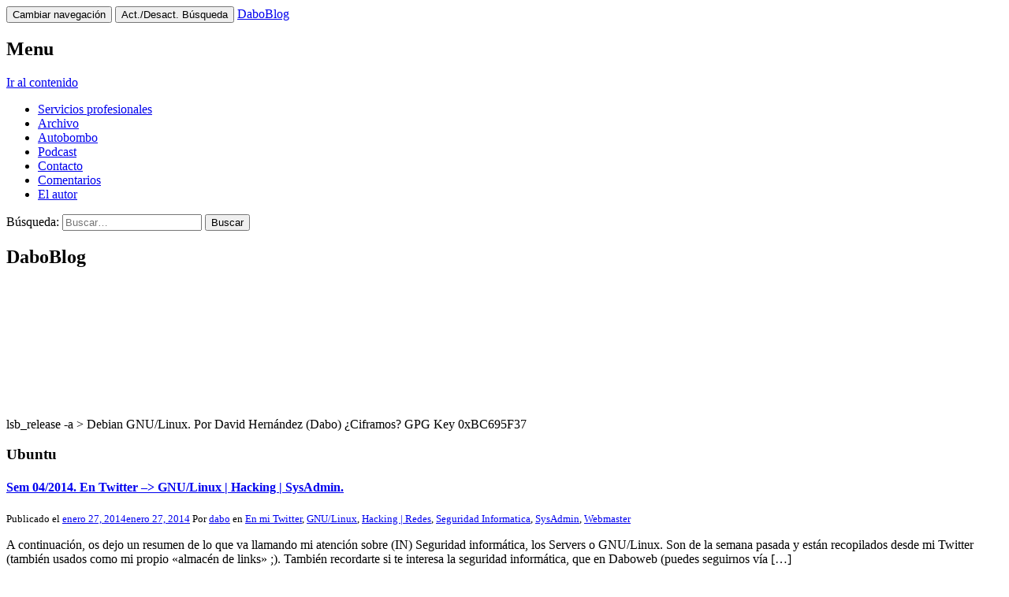

--- FILE ---
content_type: text/html; charset=UTF-8
request_url: https://daboblog.com/tag/ubuntu/
body_size: 22807
content:
<!DOCTYPE html>
<html lang="es">
<head><meta charset="UTF-8"><script>if(navigator.userAgent.match(/MSIE|Internet Explorer/i)||navigator.userAgent.match(/Trident\/7\..*?rv:11/i)){var href=document.location.href;if(!href.match(/[?&]nowprocket/)){if(href.indexOf("?")==-1){if(href.indexOf("#")==-1){document.location.href=href+"?nowprocket=1"}else{document.location.href=href.replace("#","?nowprocket=1#")}}else{if(href.indexOf("#")==-1){document.location.href=href+"&nowprocket=1"}else{document.location.href=href.replace("#","&nowprocket=1#")}}}}</script><script>class RocketLazyLoadScripts{constructor(){this.triggerEvents=["keydown","mousedown","mousemove","touchmove","touchstart","touchend","wheel"],this.userEventHandler=this._triggerListener.bind(this),this.touchStartHandler=this._onTouchStart.bind(this),this.touchMoveHandler=this._onTouchMove.bind(this),this.touchEndHandler=this._onTouchEnd.bind(this),this.clickHandler=this._onClick.bind(this),this.interceptedClicks=[],window.addEventListener("pageshow",e=>{this.persisted=e.persisted}),window.addEventListener("DOMContentLoaded",()=>{this._preconnect3rdParties()}),this.delayedScripts={normal:[],async:[],defer:[]},this.trash=[],this.allJQueries=[]}_addUserInteractionListener(e){if(document.hidden){e._triggerListener();return}this.triggerEvents.forEach(t=>window.addEventListener(t,e.userEventHandler,{passive:!0})),window.addEventListener("touchstart",e.touchStartHandler,{passive:!0}),window.addEventListener("mousedown",e.touchStartHandler),document.addEventListener("visibilitychange",e.userEventHandler)}_removeUserInteractionListener(){this.triggerEvents.forEach(e=>window.removeEventListener(e,this.userEventHandler,{passive:!0})),document.removeEventListener("visibilitychange",this.userEventHandler)}_onTouchStart(e){"HTML"!==e.target.tagName&&(window.addEventListener("touchend",this.touchEndHandler),window.addEventListener("mouseup",this.touchEndHandler),window.addEventListener("touchmove",this.touchMoveHandler,{passive:!0}),window.addEventListener("mousemove",this.touchMoveHandler),e.target.addEventListener("click",this.clickHandler),this._renameDOMAttribute(e.target,"onclick","rocket-onclick"),this._pendingClickStarted())}_onTouchMove(e){window.removeEventListener("touchend",this.touchEndHandler),window.removeEventListener("mouseup",this.touchEndHandler),window.removeEventListener("touchmove",this.touchMoveHandler,{passive:!0}),window.removeEventListener("mousemove",this.touchMoveHandler),e.target.removeEventListener("click",this.clickHandler),this._renameDOMAttribute(e.target,"rocket-onclick","onclick"),this._pendingClickFinished()}_onTouchEnd(e){window.removeEventListener("touchend",this.touchEndHandler),window.removeEventListener("mouseup",this.touchEndHandler),window.removeEventListener("touchmove",this.touchMoveHandler,{passive:!0}),window.removeEventListener("mousemove",this.touchMoveHandler)}_onClick(e){e.target.removeEventListener("click",this.clickHandler),this._renameDOMAttribute(e.target,"rocket-onclick","onclick"),this.interceptedClicks.push(e),e.preventDefault(),e.stopPropagation(),e.stopImmediatePropagation(),this._pendingClickFinished()}_replayClicks(){window.removeEventListener("touchstart",this.touchStartHandler,{passive:!0}),window.removeEventListener("mousedown",this.touchStartHandler),this.interceptedClicks.forEach(e=>{e.target.dispatchEvent(new MouseEvent("click",{view:e.view,bubbles:!0,cancelable:!0}))})}_waitForPendingClicks(){return new Promise(e=>{this._isClickPending?this._pendingClickFinished=e:e()})}_pendingClickStarted(){this._isClickPending=!0}_pendingClickFinished(){this._isClickPending=!1}_renameDOMAttribute(e,t,i){e.hasAttribute&&e.hasAttribute(t)&&(event.target.setAttribute(i,event.target.getAttribute(t)),event.target.removeAttribute(t))}_triggerListener(){this._removeUserInteractionListener(this),"loading"===document.readyState?document.addEventListener("DOMContentLoaded",this._loadEverythingNow.bind(this)):this._loadEverythingNow()}_preconnect3rdParties(){let e=[];document.querySelectorAll("script[type=rocketlazyloadscript]").forEach(t=>{if(t.hasAttribute("src")){let i=new URL(t.src).origin;i!==location.origin&&e.push({src:i,crossOrigin:t.crossOrigin||"module"===t.getAttribute("data-rocket-type")})}}),e=[...new Map(e.map(e=>[JSON.stringify(e),e])).values()],this._batchInjectResourceHints(e,"preconnect")}async _loadEverythingNow(){this.lastBreath=Date.now(),this._delayEventListeners(this),this._delayJQueryReady(this),this._handleDocumentWrite(),this._registerAllDelayedScripts(),this._preloadAllScripts(),await this._loadScriptsFromList(this.delayedScripts.normal),await this._loadScriptsFromList(this.delayedScripts.defer),await this._loadScriptsFromList(this.delayedScripts.async);try{await this._triggerDOMContentLoaded(),await this._triggerWindowLoad()}catch(e){console.error(e)}window.dispatchEvent(new Event("rocket-allScriptsLoaded")),this._waitForPendingClicks().then(()=>{this._replayClicks()}),this._emptyTrash()}_registerAllDelayedScripts(){document.querySelectorAll("script[type=rocketlazyloadscript]").forEach(e=>{e.hasAttribute("data-rocket-src")?e.hasAttribute("async")&&!1!==e.async?this.delayedScripts.async.push(e):e.hasAttribute("defer")&&!1!==e.defer||"module"===e.getAttribute("data-rocket-type")?this.delayedScripts.defer.push(e):this.delayedScripts.normal.push(e):this.delayedScripts.normal.push(e)})}async _transformScript(e){return await this._littleBreath(),new Promise(t=>{function i(){e.setAttribute("data-rocket-status","executed"),t()}function r(){e.setAttribute("data-rocket-status","failed"),t()}try{let n=e.getAttribute("data-rocket-type"),s=e.getAttribute("data-rocket-src");if(n?(e.type=n,e.removeAttribute("data-rocket-type")):e.removeAttribute("type"),e.addEventListener("load",i),e.addEventListener("error",r),s)e.src=s,e.removeAttribute("data-rocket-src");else if(navigator.userAgent.indexOf("Firefox/")>0){var a=document.createElement("script");[...e.attributes].forEach(e=>{"type"!==e.nodeName&&a.setAttribute("data-rocket-type"===e.nodeName?"type":e.nodeName,e.nodeValue)}),a.text=e.text,e.parentNode.replaceChild(a,e),i()}else e.src="data:text/javascript;base64,"+window.btoa(unescape(encodeURIComponent(e.text)))}catch(o){r()}})}async _loadScriptsFromList(e){let t=e.shift();return t&&t.isConnected?(await this._transformScript(t),this._loadScriptsFromList(e)):Promise.resolve()}_preloadAllScripts(){this._batchInjectResourceHints([...this.delayedScripts.normal,...this.delayedScripts.defer,...this.delayedScripts.async],"preload")}_batchInjectResourceHints(e,t){var i=document.createDocumentFragment();e.forEach(e=>{let r=e.getAttribute&&e.getAttribute("data-rocket-src")||e.src;if(r){let n=document.createElement("link");n.href=r,n.rel=t,"preconnect"!==t&&(n.as="script"),e.getAttribute&&"module"===e.getAttribute("data-rocket-type")&&(n.crossOrigin=!0),e.crossOrigin&&(n.crossOrigin=e.crossOrigin),e.integrity&&(n.integrity=e.integrity),i.appendChild(n),this.trash.push(n)}}),document.head.appendChild(i)}_delayEventListeners(e){let t={};function i(e,i){!function e(i){!t[i]&&(t[i]={originalFunctions:{add:i.addEventListener,remove:i.removeEventListener},eventsToRewrite:[]},i.addEventListener=function(){arguments[0]=r(arguments[0]),t[i].originalFunctions.add.apply(i,arguments)},i.removeEventListener=function(){arguments[0]=r(arguments[0]),t[i].originalFunctions.remove.apply(i,arguments)});function r(e){return t[i].eventsToRewrite.indexOf(e)>=0?"rocket-"+e:e}}(e),t[e].eventsToRewrite.push(i)}function r(e,t){let i=e[t];Object.defineProperty(e,t,{get:()=>i||function(){},set(r){e["rocket"+t]=i=r}})}i(document,"DOMContentLoaded"),i(window,"DOMContentLoaded"),i(window,"load"),i(window,"pageshow"),i(document,"readystatechange"),r(document,"onreadystatechange"),r(window,"onload"),r(window,"onpageshow")}_delayJQueryReady(e){let t;function i(i){if(i&&i.fn&&!e.allJQueries.includes(i)){i.fn.ready=i.fn.init.prototype.ready=function(t){return e.domReadyFired?t.bind(document)(i):document.addEventListener("rocket-DOMContentLoaded",()=>t.bind(document)(i)),i([])};let r=i.fn.on;i.fn.on=i.fn.init.prototype.on=function(){if(this[0]===window){function e(e){return e.split(" ").map(e=>"load"===e||0===e.indexOf("load.")?"rocket-jquery-load":e).join(" ")}"string"==typeof arguments[0]||arguments[0]instanceof String?arguments[0]=e(arguments[0]):"object"==typeof arguments[0]&&Object.keys(arguments[0]).forEach(t=>{delete Object.assign(arguments[0],{[e(t)]:arguments[0][t]})[t]})}return r.apply(this,arguments),this},e.allJQueries.push(i)}t=i}i(window.jQuery),Object.defineProperty(window,"jQuery",{get:()=>t,set(e){i(e)}})}async _triggerDOMContentLoaded(){this.domReadyFired=!0,await this._littleBreath(),document.dispatchEvent(new Event("rocket-DOMContentLoaded")),await this._littleBreath(),window.dispatchEvent(new Event("rocket-DOMContentLoaded")),await this._littleBreath(),document.dispatchEvent(new Event("rocket-readystatechange")),await this._littleBreath(),document.rocketonreadystatechange&&document.rocketonreadystatechange()}async _triggerWindowLoad(){await this._littleBreath(),window.dispatchEvent(new Event("rocket-load")),await this._littleBreath(),window.rocketonload&&window.rocketonload(),await this._littleBreath(),this.allJQueries.forEach(e=>e(window).trigger("rocket-jquery-load")),await this._littleBreath();let e=new Event("rocket-pageshow");e.persisted=this.persisted,window.dispatchEvent(e),await this._littleBreath(),window.rocketonpageshow&&window.rocketonpageshow({persisted:this.persisted})}_handleDocumentWrite(){let e=new Map;document.write=document.writeln=function(t){let i=document.currentScript;i||console.error("WPRocket unable to document.write this: "+t);let r=document.createRange(),n=i.parentElement,s=e.get(i);void 0===s&&(s=i.nextSibling,e.set(i,s));let a=document.createDocumentFragment();r.setStart(a,0),a.appendChild(r.createContextualFragment(t)),n.insertBefore(a,s)}}async _littleBreath(){Date.now()-this.lastBreath>45&&(await this._requestAnimFrame(),this.lastBreath=Date.now())}async _requestAnimFrame(){return document.hidden?new Promise(e=>setTimeout(e)):new Promise(e=>requestAnimationFrame(e))}_emptyTrash(){this.trash.forEach(e=>e.remove())}static run(){let e=new RocketLazyLoadScripts;e._addUserInteractionListener(e)}}RocketLazyLoadScripts.run();</script>


<meta name="viewport" content="width=device-width, initial-scale=1.0" />
	<link rel="shortcut icon" href="https://daboblog.com/wp-content/uploads/2016/02/FZK72i2C.jpg" />
<link rel="profile" href="https://gmpg.org/xfn/11">
<link rel="pingback" href="https://daboblog.com/xmlrpc.php">
<!--[if lt IE 9]>
<script src="https://daboblog.com/wp-content/themes/melany/js/html5.js" type="text/javascript"></script>
<![endif]-->

<meta name='robots' content='index, follow, max-image-preview:large, max-snippet:-1, max-video-preview:-1' />
	<style>img:is([sizes="auto" i], [sizes^="auto," i]) { contain-intrinsic-size: 3000px 1500px }</style>
	
	<!-- This site is optimized with the Yoast SEO plugin v26.1.1 - https://yoast.com/wordpress/plugins/seo/ -->
	<title>Ubuntu Archivos - DaboBlog</title><link rel="stylesheet" href="https://daboblog.com/wp-content/cache/min/1/cc591948c1810915dd8e4f26a9bf3485.css" media="all" data-minify="1" />
	<link rel="canonical" href="https://daboblog.com/tag/ubuntu/" />
	<link rel="next" href="https://daboblog.com/tag/ubuntu/page/2/" />
	<meta property="og:locale" content="es_ES" />
	<meta property="og:type" content="article" />
	<meta property="og:title" content="Ubuntu Archivos - DaboBlog" />
	<meta property="og:url" content="https://daboblog.com/tag/ubuntu/" />
	<meta property="og:site_name" content="DaboBlog" />
	<meta name="twitter:card" content="summary_large_image" />
	<script type="application/ld+json" class="yoast-schema-graph">{"@context":"https://schema.org","@graph":[{"@type":"CollectionPage","@id":"https://daboblog.com/tag/ubuntu/","url":"https://daboblog.com/tag/ubuntu/","name":"Ubuntu Archivos - DaboBlog","isPartOf":{"@id":"https://daboblog.com/#website"},"breadcrumb":{"@id":"https://daboblog.com/tag/ubuntu/#breadcrumb"},"inLanguage":"es"},{"@type":"BreadcrumbList","@id":"https://daboblog.com/tag/ubuntu/#breadcrumb","itemListElement":[{"@type":"ListItem","position":1,"name":"Portada","item":"https://daboblog.com/"},{"@type":"ListItem","position":2,"name":"Ubuntu"}]},{"@type":"WebSite","@id":"https://daboblog.com/#website","url":"https://daboblog.com/","name":"DaboBlog","description":"lsb_release -a  &gt; Debian GNU/Linux. Por David Hernández (Dabo) ¿Ciframos? GPG Key 0xBC695F37","potentialAction":[{"@type":"SearchAction","target":{"@type":"EntryPoint","urlTemplate":"https://daboblog.com/?s={search_term_string}"},"query-input":{"@type":"PropertyValueSpecification","valueRequired":true,"valueName":"search_term_string"}}],"inLanguage":"es"}]}</script>
	<!-- / Yoast SEO plugin. -->


<link rel="alternate" type="application/rss+xml" title="DaboBlog &raquo; Feed" href="https://daboblog.com/feed/" />
<link rel="alternate" type="application/rss+xml" title="DaboBlog &raquo; Feed de los comentarios" href="https://daboblog.com/comments/feed/" />
<link rel="alternate" type="application/rss+xml" title="DaboBlog &raquo; Etiqueta Ubuntu del feed" href="https://daboblog.com/tag/ubuntu/feed/" />
<script type="rocketlazyloadscript" data-rocket-type="text/javascript">
/* <![CDATA[ */
window._wpemojiSettings = {"baseUrl":"https:\/\/s.w.org\/images\/core\/emoji\/16.0.1\/72x72\/","ext":".png","svgUrl":"https:\/\/s.w.org\/images\/core\/emoji\/16.0.1\/svg\/","svgExt":".svg","source":{"concatemoji":"https:\/\/daboblog.com\/wp-includes\/js\/wp-emoji-release.min.js?ver=da673fb8648f5d8ff21f3d0ba3f226a3"}};
/*! This file is auto-generated */
!function(s,n){var o,i,e;function c(e){try{var t={supportTests:e,timestamp:(new Date).valueOf()};sessionStorage.setItem(o,JSON.stringify(t))}catch(e){}}function p(e,t,n){e.clearRect(0,0,e.canvas.width,e.canvas.height),e.fillText(t,0,0);var t=new Uint32Array(e.getImageData(0,0,e.canvas.width,e.canvas.height).data),a=(e.clearRect(0,0,e.canvas.width,e.canvas.height),e.fillText(n,0,0),new Uint32Array(e.getImageData(0,0,e.canvas.width,e.canvas.height).data));return t.every(function(e,t){return e===a[t]})}function u(e,t){e.clearRect(0,0,e.canvas.width,e.canvas.height),e.fillText(t,0,0);for(var n=e.getImageData(16,16,1,1),a=0;a<n.data.length;a++)if(0!==n.data[a])return!1;return!0}function f(e,t,n,a){switch(t){case"flag":return n(e,"\ud83c\udff3\ufe0f\u200d\u26a7\ufe0f","\ud83c\udff3\ufe0f\u200b\u26a7\ufe0f")?!1:!n(e,"\ud83c\udde8\ud83c\uddf6","\ud83c\udde8\u200b\ud83c\uddf6")&&!n(e,"\ud83c\udff4\udb40\udc67\udb40\udc62\udb40\udc65\udb40\udc6e\udb40\udc67\udb40\udc7f","\ud83c\udff4\u200b\udb40\udc67\u200b\udb40\udc62\u200b\udb40\udc65\u200b\udb40\udc6e\u200b\udb40\udc67\u200b\udb40\udc7f");case"emoji":return!a(e,"\ud83e\udedf")}return!1}function g(e,t,n,a){var r="undefined"!=typeof WorkerGlobalScope&&self instanceof WorkerGlobalScope?new OffscreenCanvas(300,150):s.createElement("canvas"),o=r.getContext("2d",{willReadFrequently:!0}),i=(o.textBaseline="top",o.font="600 32px Arial",{});return e.forEach(function(e){i[e]=t(o,e,n,a)}),i}function t(e){var t=s.createElement("script");t.src=e,t.defer=!0,s.head.appendChild(t)}"undefined"!=typeof Promise&&(o="wpEmojiSettingsSupports",i=["flag","emoji"],n.supports={everything:!0,everythingExceptFlag:!0},e=new Promise(function(e){s.addEventListener("DOMContentLoaded",e,{once:!0})}),new Promise(function(t){var n=function(){try{var e=JSON.parse(sessionStorage.getItem(o));if("object"==typeof e&&"number"==typeof e.timestamp&&(new Date).valueOf()<e.timestamp+604800&&"object"==typeof e.supportTests)return e.supportTests}catch(e){}return null}();if(!n){if("undefined"!=typeof Worker&&"undefined"!=typeof OffscreenCanvas&&"undefined"!=typeof URL&&URL.createObjectURL&&"undefined"!=typeof Blob)try{var e="postMessage("+g.toString()+"("+[JSON.stringify(i),f.toString(),p.toString(),u.toString()].join(",")+"));",a=new Blob([e],{type:"text/javascript"}),r=new Worker(URL.createObjectURL(a),{name:"wpTestEmojiSupports"});return void(r.onmessage=function(e){c(n=e.data),r.terminate(),t(n)})}catch(e){}c(n=g(i,f,p,u))}t(n)}).then(function(e){for(var t in e)n.supports[t]=e[t],n.supports.everything=n.supports.everything&&n.supports[t],"flag"!==t&&(n.supports.everythingExceptFlag=n.supports.everythingExceptFlag&&n.supports[t]);n.supports.everythingExceptFlag=n.supports.everythingExceptFlag&&!n.supports.flag,n.DOMReady=!1,n.readyCallback=function(){n.DOMReady=!0}}).then(function(){return e}).then(function(){var e;n.supports.everything||(n.readyCallback(),(e=n.source||{}).concatemoji?t(e.concatemoji):e.wpemoji&&e.twemoji&&(t(e.twemoji),t(e.wpemoji)))}))}((window,document),window._wpemojiSettings);
/* ]]> */
</script>


<style id='wp-emoji-styles-inline-css' type='text/css'>

	img.wp-smiley, img.emoji {
		display: inline !important;
		border: none !important;
		box-shadow: none !important;
		height: 1em !important;
		width: 1em !important;
		margin: 0 0.07em !important;
		vertical-align: -0.1em !important;
		background: none !important;
		padding: 0 !important;
	}
</style>

<style id='classic-theme-styles-inline-css' type='text/css'>
/*! This file is auto-generated */
.wp-block-button__link{color:#fff;background-color:#32373c;border-radius:9999px;box-shadow:none;text-decoration:none;padding:calc(.667em + 2px) calc(1.333em + 2px);font-size:1.125em}.wp-block-file__button{background:#32373c;color:#fff;text-decoration:none}
</style>
<style id='global-styles-inline-css' type='text/css'>
:root{--wp--preset--aspect-ratio--square: 1;--wp--preset--aspect-ratio--4-3: 4/3;--wp--preset--aspect-ratio--3-4: 3/4;--wp--preset--aspect-ratio--3-2: 3/2;--wp--preset--aspect-ratio--2-3: 2/3;--wp--preset--aspect-ratio--16-9: 16/9;--wp--preset--aspect-ratio--9-16: 9/16;--wp--preset--color--black: #000000;--wp--preset--color--cyan-bluish-gray: #abb8c3;--wp--preset--color--white: #ffffff;--wp--preset--color--pale-pink: #f78da7;--wp--preset--color--vivid-red: #cf2e2e;--wp--preset--color--luminous-vivid-orange: #ff6900;--wp--preset--color--luminous-vivid-amber: #fcb900;--wp--preset--color--light-green-cyan: #7bdcb5;--wp--preset--color--vivid-green-cyan: #00d084;--wp--preset--color--pale-cyan-blue: #8ed1fc;--wp--preset--color--vivid-cyan-blue: #0693e3;--wp--preset--color--vivid-purple: #9b51e0;--wp--preset--gradient--vivid-cyan-blue-to-vivid-purple: linear-gradient(135deg,rgba(6,147,227,1) 0%,rgb(155,81,224) 100%);--wp--preset--gradient--light-green-cyan-to-vivid-green-cyan: linear-gradient(135deg,rgb(122,220,180) 0%,rgb(0,208,130) 100%);--wp--preset--gradient--luminous-vivid-amber-to-luminous-vivid-orange: linear-gradient(135deg,rgba(252,185,0,1) 0%,rgba(255,105,0,1) 100%);--wp--preset--gradient--luminous-vivid-orange-to-vivid-red: linear-gradient(135deg,rgba(255,105,0,1) 0%,rgb(207,46,46) 100%);--wp--preset--gradient--very-light-gray-to-cyan-bluish-gray: linear-gradient(135deg,rgb(238,238,238) 0%,rgb(169,184,195) 100%);--wp--preset--gradient--cool-to-warm-spectrum: linear-gradient(135deg,rgb(74,234,220) 0%,rgb(151,120,209) 20%,rgb(207,42,186) 40%,rgb(238,44,130) 60%,rgb(251,105,98) 80%,rgb(254,248,76) 100%);--wp--preset--gradient--blush-light-purple: linear-gradient(135deg,rgb(255,206,236) 0%,rgb(152,150,240) 100%);--wp--preset--gradient--blush-bordeaux: linear-gradient(135deg,rgb(254,205,165) 0%,rgb(254,45,45) 50%,rgb(107,0,62) 100%);--wp--preset--gradient--luminous-dusk: linear-gradient(135deg,rgb(255,203,112) 0%,rgb(199,81,192) 50%,rgb(65,88,208) 100%);--wp--preset--gradient--pale-ocean: linear-gradient(135deg,rgb(255,245,203) 0%,rgb(182,227,212) 50%,rgb(51,167,181) 100%);--wp--preset--gradient--electric-grass: linear-gradient(135deg,rgb(202,248,128) 0%,rgb(113,206,126) 100%);--wp--preset--gradient--midnight: linear-gradient(135deg,rgb(2,3,129) 0%,rgb(40,116,252) 100%);--wp--preset--font-size--small: 13px;--wp--preset--font-size--medium: 20px;--wp--preset--font-size--large: 36px;--wp--preset--font-size--x-large: 42px;--wp--preset--spacing--20: 0.44rem;--wp--preset--spacing--30: 0.67rem;--wp--preset--spacing--40: 1rem;--wp--preset--spacing--50: 1.5rem;--wp--preset--spacing--60: 2.25rem;--wp--preset--spacing--70: 3.38rem;--wp--preset--spacing--80: 5.06rem;--wp--preset--shadow--natural: 6px 6px 9px rgba(0, 0, 0, 0.2);--wp--preset--shadow--deep: 12px 12px 50px rgba(0, 0, 0, 0.4);--wp--preset--shadow--sharp: 6px 6px 0px rgba(0, 0, 0, 0.2);--wp--preset--shadow--outlined: 6px 6px 0px -3px rgba(255, 255, 255, 1), 6px 6px rgba(0, 0, 0, 1);--wp--preset--shadow--crisp: 6px 6px 0px rgba(0, 0, 0, 1);}:where(.is-layout-flex){gap: 0.5em;}:where(.is-layout-grid){gap: 0.5em;}body .is-layout-flex{display: flex;}.is-layout-flex{flex-wrap: wrap;align-items: center;}.is-layout-flex > :is(*, div){margin: 0;}body .is-layout-grid{display: grid;}.is-layout-grid > :is(*, div){margin: 0;}:where(.wp-block-columns.is-layout-flex){gap: 2em;}:where(.wp-block-columns.is-layout-grid){gap: 2em;}:where(.wp-block-post-template.is-layout-flex){gap: 1.25em;}:where(.wp-block-post-template.is-layout-grid){gap: 1.25em;}.has-black-color{color: var(--wp--preset--color--black) !important;}.has-cyan-bluish-gray-color{color: var(--wp--preset--color--cyan-bluish-gray) !important;}.has-white-color{color: var(--wp--preset--color--white) !important;}.has-pale-pink-color{color: var(--wp--preset--color--pale-pink) !important;}.has-vivid-red-color{color: var(--wp--preset--color--vivid-red) !important;}.has-luminous-vivid-orange-color{color: var(--wp--preset--color--luminous-vivid-orange) !important;}.has-luminous-vivid-amber-color{color: var(--wp--preset--color--luminous-vivid-amber) !important;}.has-light-green-cyan-color{color: var(--wp--preset--color--light-green-cyan) !important;}.has-vivid-green-cyan-color{color: var(--wp--preset--color--vivid-green-cyan) !important;}.has-pale-cyan-blue-color{color: var(--wp--preset--color--pale-cyan-blue) !important;}.has-vivid-cyan-blue-color{color: var(--wp--preset--color--vivid-cyan-blue) !important;}.has-vivid-purple-color{color: var(--wp--preset--color--vivid-purple) !important;}.has-black-background-color{background-color: var(--wp--preset--color--black) !important;}.has-cyan-bluish-gray-background-color{background-color: var(--wp--preset--color--cyan-bluish-gray) !important;}.has-white-background-color{background-color: var(--wp--preset--color--white) !important;}.has-pale-pink-background-color{background-color: var(--wp--preset--color--pale-pink) !important;}.has-vivid-red-background-color{background-color: var(--wp--preset--color--vivid-red) !important;}.has-luminous-vivid-orange-background-color{background-color: var(--wp--preset--color--luminous-vivid-orange) !important;}.has-luminous-vivid-amber-background-color{background-color: var(--wp--preset--color--luminous-vivid-amber) !important;}.has-light-green-cyan-background-color{background-color: var(--wp--preset--color--light-green-cyan) !important;}.has-vivid-green-cyan-background-color{background-color: var(--wp--preset--color--vivid-green-cyan) !important;}.has-pale-cyan-blue-background-color{background-color: var(--wp--preset--color--pale-cyan-blue) !important;}.has-vivid-cyan-blue-background-color{background-color: var(--wp--preset--color--vivid-cyan-blue) !important;}.has-vivid-purple-background-color{background-color: var(--wp--preset--color--vivid-purple) !important;}.has-black-border-color{border-color: var(--wp--preset--color--black) !important;}.has-cyan-bluish-gray-border-color{border-color: var(--wp--preset--color--cyan-bluish-gray) !important;}.has-white-border-color{border-color: var(--wp--preset--color--white) !important;}.has-pale-pink-border-color{border-color: var(--wp--preset--color--pale-pink) !important;}.has-vivid-red-border-color{border-color: var(--wp--preset--color--vivid-red) !important;}.has-luminous-vivid-orange-border-color{border-color: var(--wp--preset--color--luminous-vivid-orange) !important;}.has-luminous-vivid-amber-border-color{border-color: var(--wp--preset--color--luminous-vivid-amber) !important;}.has-light-green-cyan-border-color{border-color: var(--wp--preset--color--light-green-cyan) !important;}.has-vivid-green-cyan-border-color{border-color: var(--wp--preset--color--vivid-green-cyan) !important;}.has-pale-cyan-blue-border-color{border-color: var(--wp--preset--color--pale-cyan-blue) !important;}.has-vivid-cyan-blue-border-color{border-color: var(--wp--preset--color--vivid-cyan-blue) !important;}.has-vivid-purple-border-color{border-color: var(--wp--preset--color--vivid-purple) !important;}.has-vivid-cyan-blue-to-vivid-purple-gradient-background{background: var(--wp--preset--gradient--vivid-cyan-blue-to-vivid-purple) !important;}.has-light-green-cyan-to-vivid-green-cyan-gradient-background{background: var(--wp--preset--gradient--light-green-cyan-to-vivid-green-cyan) !important;}.has-luminous-vivid-amber-to-luminous-vivid-orange-gradient-background{background: var(--wp--preset--gradient--luminous-vivid-amber-to-luminous-vivid-orange) !important;}.has-luminous-vivid-orange-to-vivid-red-gradient-background{background: var(--wp--preset--gradient--luminous-vivid-orange-to-vivid-red) !important;}.has-very-light-gray-to-cyan-bluish-gray-gradient-background{background: var(--wp--preset--gradient--very-light-gray-to-cyan-bluish-gray) !important;}.has-cool-to-warm-spectrum-gradient-background{background: var(--wp--preset--gradient--cool-to-warm-spectrum) !important;}.has-blush-light-purple-gradient-background{background: var(--wp--preset--gradient--blush-light-purple) !important;}.has-blush-bordeaux-gradient-background{background: var(--wp--preset--gradient--blush-bordeaux) !important;}.has-luminous-dusk-gradient-background{background: var(--wp--preset--gradient--luminous-dusk) !important;}.has-pale-ocean-gradient-background{background: var(--wp--preset--gradient--pale-ocean) !important;}.has-electric-grass-gradient-background{background: var(--wp--preset--gradient--electric-grass) !important;}.has-midnight-gradient-background{background: var(--wp--preset--gradient--midnight) !important;}.has-small-font-size{font-size: var(--wp--preset--font-size--small) !important;}.has-medium-font-size{font-size: var(--wp--preset--font-size--medium) !important;}.has-large-font-size{font-size: var(--wp--preset--font-size--large) !important;}.has-x-large-font-size{font-size: var(--wp--preset--font-size--x-large) !important;}
:where(.wp-block-post-template.is-layout-flex){gap: 1.25em;}:where(.wp-block-post-template.is-layout-grid){gap: 1.25em;}
:where(.wp-block-columns.is-layout-flex){gap: 2em;}:where(.wp-block-columns.is-layout-grid){gap: 2em;}
:root :where(.wp-block-pullquote){font-size: 1.5em;line-height: 1.6;}
</style>




<script type="rocketlazyloadscript" data-rocket-type="text/javascript" data-rocket-src="https://daboblog.com/wp-includes/js/jquery/jquery.min.js?ver=3.7.1" id="jquery-core-js" defer></script>
<script type="rocketlazyloadscript" data-rocket-type="text/javascript" data-rocket-src="https://daboblog.com/wp-includes/js/jquery/jquery-migrate.min.js?ver=3.4.1" id="jquery-migrate-js" defer></script>
<script type="rocketlazyloadscript" data-minify="1" data-rocket-type="text/javascript" data-rocket-src="https://daboblog.com/wp-content/cache/min/1/wp-content/plugins/adapta-rgpd/assets/js/cookies-eu-banner.js?ver=1760959533" id="argpd-cookies-eu-banner-js" defer></script>
<script type="rocketlazyloadscript" data-rocket-type="text/javascript" data-rocket-src="https://daboblog.com/wp-content/themes/melany/lib/bootstrap/js/bootstrap.min.js?ver=3.2.0" id="bootstrap-js" defer></script>
<script type="rocketlazyloadscript" data-rocket-type="text/javascript" data-rocket-src="https://daboblog.com/wp-content/themes/melany/js/respond.min.js?ver=1.4.0" id="respond-js" defer></script>
<script type="rocketlazyloadscript" data-minify="1" data-rocket-type="text/javascript" data-rocket-src="https://daboblog.com/wp-content/cache/min/1/wp-content/themes/melany/js/ie10fix.js?ver=1760959533" id="ie10fix-js" defer></script>
<link rel="https://api.w.org/" href="https://daboblog.com/wp-json/" /><link rel="alternate" title="JSON" type="application/json" href="https://daboblog.com/wp-json/wp/v2/tags/101" /><link rel="EditURI" type="application/rsd+xml" title="RSD" href="https://daboblog.com/xmlrpc.php?rsd" />
<!-- WP-Archives 0.8 by unijimpe -->
		<!-- Customizer CSS -->
		<style type="text/css">
														</style>
		<!-- /Customizer CSS -->
		<link rel="icon" href="https://daboblog.com/wp-content/uploads/2016/02/cropped-FZK72i2C-32x32.jpg" sizes="32x32" />
<link rel="icon" href="https://daboblog.com/wp-content/uploads/2016/02/cropped-FZK72i2C-192x192.jpg" sizes="192x192" />
<link rel="apple-touch-icon" href="https://daboblog.com/wp-content/uploads/2016/02/cropped-FZK72i2C-180x180.jpg" />
<meta name="msapplication-TileImage" content="https://daboblog.com/wp-content/uploads/2016/02/cropped-FZK72i2C-270x270.jpg" />
<noscript><style id="rocket-lazyload-nojs-css">.rll-youtube-player, [data-lazy-src]{display:none !important;}</style></noscript></head>

<body data-rsssl=1 class="archive tag tag-ubuntu tag-101 wp-theme-melany">
<div id="scroll">
<header id="masthead" class="site-header navbar navbar-fixed-top navbar-inverse" role="banner">

		<div class="navbar-header" role="banner">
		<button type="button" class="navbar-toggle menu-toggle" data-toggle="collapse" data-target=".navbar-ex1-collapse" data-parent="#site-header">
			<span class="sr-only">Cambiar navegación</span>
			<span class="icon-bar"></span>
			<span class="icon-bar"></span>
			<span class="icon-bar"></span>
		</button>
		<button type="button" class="search-toggle" data-toggle="collapse" data-target=".search-collapse" data-parent="#site-header">
			<span class="sr-only">Act./Desact. Búsqueda</span>
			<span class="glyphicon glyphicon-search"></span>
		</button>
				<a class="navbar-brand site-branding" href="https://daboblog.com/" rel="home">DaboBlog</a>
	</div><!-- .navbar-header -->

		<div class="collapse navbar-collapse navbar-ex1-collapse">
		<nav id="site-navigation" class="main-navigation" role="navigation">
			<h1 class="sr-only">Menu</h1>
			<div class="sr-only skip-link"><a href="#content" title="Ir al contenido">Ir al contenido</a></div>
			<ul id="menu-wplook-main-menu" class="nav navbar-nav"><li id="menu-item-44216" class="menu-item menu-item-type-post_type menu-item-object-page menu-item-44216"><a href="https://daboblog.com/servicios/">Servicios profesionales</a></li>
<li id="menu-item-44217" class="menu-item menu-item-type-post_type menu-item-object-page menu-item-44217"><a href="https://daboblog.com/archivo/">Archivo</a></li>
<li id="menu-item-44218" class="menu-item menu-item-type-post_type menu-item-object-page menu-item-44218"><a href="https://daboblog.com/entrevistas-sala-de-prensa/">Autobombo</a></li>
<li id="menu-item-44219" class="menu-item menu-item-type-post_type menu-item-object-page menu-item-44219"><a href="https://daboblog.com/podcast-gnu-linux/">Podcast</a></li>
<li id="menu-item-44220" class="menu-item menu-item-type-post_type menu-item-object-page menu-item-44220"><a href="https://daboblog.com/contacta-con-dabo/">Contacto</a></li>
<li id="menu-item-44221" class="menu-item menu-item-type-post_type menu-item-object-page menu-item-44221"><a href="https://daboblog.com/acerca-de-comentar-noticias/">Comentarios</a></li>
<li id="menu-item-44222" class="menu-item menu-item-type-post_type menu-item-object-page menu-item-44222"><a href="https://daboblog.com/daboblog-el-blog-de-dabo/">El autor</a></li>
</ul>		</nav><!-- #site-navigation -->
	</div><!-- .navbar-collapse -->
	<div class="collapse search-collapse">
		<form method="get" class="search-form navbar-form" action="https://daboblog.com/" role="search">
	<label class="sr-only">Búsqueda:</label>
	<input type="search" id="s" name="s" class="form-control" value="" placeholder="Buscar&hellip;" />
	<input type="submit" for="s" class="search-submit" value="Buscar">
</form>
	</div>
</header><!-- #masthead -->


<div id="page" class="container hfeed site">
	<section id="content" class="site-content">
		<main id="main" class="row" role="main">
										
	<section id="logo" class="site-logo col-xs-12"">
		<div class="thumbnail text-center">
			<div class="caption">
				<h2>DaboBlog</h2>
			</div>
			<img src="data:image/svg+xml,%3Csvg%20xmlns='http://www.w3.org/2000/svg'%20viewBox='0%200%200%200'%3E%3C/svg%3E" alt="DaboBlog" data-lazy-src="https://daboblog.com/wp-content/uploads/2016/02/FZK72i2C.jpg" ><noscript><img src="https://daboblog.com/wp-content/uploads/2016/02/FZK72i2C.jpg" alt="DaboBlog" ></noscript>
			<div class="caption">
				<p>lsb_release -a  &gt; Debian GNU/Linux. Por David Hernández (Dabo) ¿Ciframos? GPG Key 0xBC695F37</p>
			</div>
		</div>
	</section>			
	<section id="primary" class="content-area col-md-9">

	
		<header class="page-header">
			<h1 class="page-title">
				Ubuntu			</h1>
					</header><!-- .page-header -->

		
				
			
<article id="post-29071" class="jumbotron post-29071 post type-post status-publish format-standard hentry category-en-mi-twitter category-gnulinux category-redes-hacking category-seguridad category-sysadmin-2 category-webmaster tag-amazon tag-apache tag-ataques tag-dabo tag-david-hernandez tag-debian tag-debianhackers tag-forensics tag-glamp tag-gnulinux tag-hacker tag-hacking tag-joomla tag-kernel tag-legal tag-morteruelocon tag-mysql tag-red-hat tag-server tag-servers tag-sysadmin tag-troyano tag-twitter tag-ubuntu tag-unix tag-wordpress tag-xss">
	<header class="page-header entry-header">
		<h1 class="entry-title"><a href="https://daboblog.com/2014/01/27/sem-042014-en-twitter-gnulinux-hacking-sysadmin/" rel="bookmark" title="Sem 04/2014. En Twitter –> GNU/Linux | Hacking | SysAdmin.">Sem 04/2014. En Twitter –> GNU/Linux | Hacking | SysAdmin.</a></h1>

				<div class="entry-meta">
			<small><span class="posted-on">Publicado el <a href="https://daboblog.com/2014/01/27/sem-042014-en-twitter-gnulinux-hacking-sysadmin/" title="8:38 pm" class="tooltip-toggle" data-toggle="tooltip" data-trigger="click hover" data-placement="bottom" rel="bookmark"><time class="entry-date published" datetime="C">enero 27, 2014</time><time class="updated" datetime="2014-01-27T20:43:18+01:00">enero 27, 2014</time></a></span> <span class="byline">Por <span class="author vcard"><a class="url fn n tooltip-toggle" href="https://daboblog.com/author/admin/" title="Lee todas las entradas de dabo" data-toggle="tooltip" data-trigger="click hover" data-placement="bottom">dabo</a></span></span>						<span class="cat-links">
							en <a href="https://daboblog.com/category/en-mi-twitter/" >En mi Twitter</a>, <a href="https://daboblog.com/category/gnulinux/" >GNU/Linux</a>, <a href="https://daboblog.com/category/redes-hacking/" >Hacking | Redes</a>, <a href="https://daboblog.com/category/seguridad/" >Seguridad Informatica</a>, <a href="https://daboblog.com/category/sysadmin-2/" >SysAdmin</a>, <a href="https://daboblog.com/category/webmaster/" >Webmaster</a>						</span>
				</small>
		</div><!-- .entry-meta -->
			</header><!-- .entry-header -->
	
		<div class="entry-summary">
			<p>A continuación, os dejo un resumen de lo que va llamando mi atención sobre (IN) Seguridad informática, los Servers o GNU/Linux. Son de la semana pasada y están recopilados desde mi Twitter (también usados como mi propio «almacén de links» ;). También recordarte si te interesa la seguridad informática, que en Daboweb (puedes seguirnos vía [&hellip;]</p>
<div class="clearfix text-center more-button"><a href="https://daboblog.com/2014/01/27/sem-042014-en-twitter-gnulinux-hacking-sysadmin/" class="btn btn-success">Seguir leyendo</a></div>	</div><!-- .entry-summary -->
	
</article><!-- #post-## -->

		
			
<article id="post-25808" class="jumbotron post-25808 post type-post status-publish format-standard hentry category-daboblog-podcast category-en-mi-twitter category-gnulinux category-redes-hacking category-mi-opinion category-seguridad category-sysadmin-2 category-webmaster tag-android tag-apache tag-dabo tag-daboblog tag-debian tag-debianhackers tag-gnu tag-gnulinux tag-google tag-hacker tag-hacking tag-kde tag-linux tag-mysql tag-nmap tag-php tag-red tag-servers tag-software tag-sysadmin tag-twitter tag-ubuntu tag-vi">
	<header class="page-header entry-header">
		<h1 class="entry-title"><a href="https://daboblog.com/2013/12/17/sem-502013-en-twitter-gnulinux-hacking-sysadmin/" rel="bookmark" title="Sem 50/2013. En Twitter –> GNU/Linux | Hacking | SysAdmin.">Sem 50/2013. En Twitter –> GNU/Linux | Hacking | SysAdmin.</a></h1>

				<div class="entry-meta">
			<small><span class="posted-on">Publicado el <a href="https://daboblog.com/2013/12/17/sem-502013-en-twitter-gnulinux-hacking-sysadmin/" title="8:48 pm" class="tooltip-toggle" data-toggle="tooltip" data-trigger="click hover" data-placement="bottom" rel="bookmark"><time class="entry-date published" datetime="C">diciembre 17, 2013</time></a></span> <span class="byline">Por <span class="author vcard"><a class="url fn n tooltip-toggle" href="https://daboblog.com/author/admin/" title="Lee todas las entradas de dabo" data-toggle="tooltip" data-trigger="click hover" data-placement="bottom">dabo</a></span></span>						<span class="cat-links">
							en <a href="https://daboblog.com/category/daboblog-podcast/" >DaboBlog Podcast</a>, <a href="https://daboblog.com/category/en-mi-twitter/" >En mi Twitter</a>, <a href="https://daboblog.com/category/gnulinux/" >GNU/Linux</a>, <a href="https://daboblog.com/category/redes-hacking/" >Hacking | Redes</a>, <a href="https://daboblog.com/category/mi-opinion/" >Mi Opinión</a>, <a href="https://daboblog.com/category/seguridad/" >Seguridad Informatica</a>, <a href="https://daboblog.com/category/sysadmin-2/" >SysAdmin</a>, <a href="https://daboblog.com/category/webmaster/" >Webmaster</a>						</span>
				</small>
		</div><!-- .entry-meta -->
			</header><!-- .entry-header -->
	
		<div class="entry-summary">
			<p>A continuación, os dejo un resumen de lo que va llamando mi atención sobre (IN) Seguridad informática, los Servers o GNU/Linux. Son de la semana pasada y están recopilados desde mi Twitter (también usados como mi propio «almacén de links» ;). También recordarte si te interesa la seguridad informática, que en Daboweb (puedes seguirnos vía [&hellip;]</p>
<div class="clearfix text-center more-button"><a href="https://daboblog.com/2013/12/17/sem-502013-en-twitter-gnulinux-hacking-sysadmin/" class="btn btn-success">Seguir leyendo</a></div>	</div><!-- .entry-summary -->
	
</article><!-- #post-## -->

		
			
<article id="post-25572" class="jumbotron post-25572 post type-post status-publish format-standard hentry category-dabo-personal category-en-mi-twitter category-gnulinux category-mi-opinion category-seguridad category-sysadmin-2 category-webmaster tag-android tag-apache tag-chrome tag-ciberseguridad tag-cyberhades tag-dabo tag-daboblog tag-debianhackers tag-ebooks tag-exploit tag-firewall tag-flu-project tag-gnulinux tag-google tag-hacking tag-inteco tag-kde tag-kernel tag-malware tag-modsecurity tag-pdf tag-redes tag-server tag-servers tag-sysadmin tag-twitter tag-ubuntu tag-virtualbox">
	<header class="page-header entry-header">
		<h1 class="entry-title"><a href="https://daboblog.com/2013/12/10/sem-492013-en-twitter-gnulinux-hacking-sysadmin/" rel="bookmark" title="Sem 49/2013. En Twitter –> GNU/Linux | Hacking | SysAdmin.">Sem 49/2013. En Twitter –> GNU/Linux | Hacking | SysAdmin.</a></h1>

				<div class="entry-meta">
			<small><span class="posted-on">Publicado el <a href="https://daboblog.com/2013/12/10/sem-492013-en-twitter-gnulinux-hacking-sysadmin/" title="7:43 pm" class="tooltip-toggle" data-toggle="tooltip" data-trigger="click hover" data-placement="bottom" rel="bookmark"><time class="entry-date published" datetime="C">diciembre 10, 2013</time></a></span> <span class="byline">Por <span class="author vcard"><a class="url fn n tooltip-toggle" href="https://daboblog.com/author/admin/" title="Lee todas las entradas de dabo" data-toggle="tooltip" data-trigger="click hover" data-placement="bottom">dabo</a></span></span>						<span class="cat-links">
							en <a href="https://daboblog.com/category/dabo-personal/" >Dabo | Personal</a>, <a href="https://daboblog.com/category/en-mi-twitter/" >En mi Twitter</a>, <a href="https://daboblog.com/category/gnulinux/" >GNU/Linux</a>, <a href="https://daboblog.com/category/mi-opinion/" >Mi Opinión</a>, <a href="https://daboblog.com/category/seguridad/" >Seguridad Informatica</a>, <a href="https://daboblog.com/category/sysadmin-2/" >SysAdmin</a>, <a href="https://daboblog.com/category/webmaster/" >Webmaster</a>						</span>
				</small>
		</div><!-- .entry-meta -->
			</header><!-- .entry-header -->
	
		<div class="entry-summary">
			<p>A continuación, os dejo un resumen de lo que va llamando mi atención sobre (IN) Seguridad informática, los Servers o GNU/Linux. Son de la semana pasada y están recopilados desde mi Twitter (también usados como mi propio «almacén de links» ;). También recordarte si te interesa la seguridad informática, que en Daboweb (puedes seguirnos vía [&hellip;]</p>
<div class="clearfix text-center more-button"><a href="https://daboblog.com/2013/12/10/sem-492013-en-twitter-gnulinux-hacking-sysadmin/" class="btn btn-success">Seguir leyendo</a></div>	</div><!-- .entry-summary -->
	
</article><!-- #post-## -->

		
			
<article id="post-25252" class="jumbotron post-25252 post type-post status-publish format-standard hentry category-dabo-personal category-en-mi-twitter category-gnulinux category-redes-hacking category-mi-opinion category-seguridad category-sysadmin-2 category-webmaster tag-apache tag-debian tag-debianhackers tag-documentales tag-exploit tag-forensics tag-gallir tag-gmail tag-gnulinux tag-hacking tag-ip tag-isp tag-kernel tag-links tag-malware tag-php tag-seguridad-informatica tag-server tag-sysadmin tag-twitter tag-ubuntu tag-virtualbox">
	<header class="page-header entry-header">
		<h1 class="entry-title"><a href="https://daboblog.com/2013/12/03/sem-482013-en-twitter-gnulinux-hacking-sysadmin/" rel="bookmark" title="Sem 48/2013. En Twitter –> GNU/Linux | Hacking | SysAdmin.">Sem 48/2013. En Twitter –> GNU/Linux | Hacking | SysAdmin.</a></h1>

				<div class="entry-meta">
			<small><span class="posted-on">Publicado el <a href="https://daboblog.com/2013/12/03/sem-482013-en-twitter-gnulinux-hacking-sysadmin/" title="9:53 pm" class="tooltip-toggle" data-toggle="tooltip" data-trigger="click hover" data-placement="bottom" rel="bookmark"><time class="entry-date published" datetime="C">diciembre 3, 2013</time></a></span> <span class="byline">Por <span class="author vcard"><a class="url fn n tooltip-toggle" href="https://daboblog.com/author/admin/" title="Lee todas las entradas de dabo" data-toggle="tooltip" data-trigger="click hover" data-placement="bottom">dabo</a></span></span>						<span class="cat-links">
							en <a href="https://daboblog.com/category/dabo-personal/" >Dabo | Personal</a>, <a href="https://daboblog.com/category/en-mi-twitter/" >En mi Twitter</a>, <a href="https://daboblog.com/category/gnulinux/" >GNU/Linux</a>, <a href="https://daboblog.com/category/redes-hacking/" >Hacking | Redes</a>, <a href="https://daboblog.com/category/mi-opinion/" >Mi Opinión</a>, <a href="https://daboblog.com/category/seguridad/" >Seguridad Informatica</a>, <a href="https://daboblog.com/category/sysadmin-2/" >SysAdmin</a>, <a href="https://daboblog.com/category/webmaster/" >Webmaster</a>						</span>
				</small>
		</div><!-- .entry-meta -->
			</header><!-- .entry-header -->
	
		<div class="entry-summary">
			<p>A continuación, os dejo un resumen de lo que va llamando mi atención sobre (IN) Seguridad informática, los Servers o GNU/Linux. Son de la semana pasada y están recopilados desde mi Twitter (también usados como mi propio «almacén de links» ;). También recordarte si te interesa la seguridad informática, que en Daboweb (puedes seguirnos vía [&hellip;]</p>
<div class="clearfix text-center more-button"><a href="https://daboblog.com/2013/12/03/sem-482013-en-twitter-gnulinux-hacking-sysadmin/" class="btn btn-success">Seguir leyendo</a></div>	</div><!-- .entry-summary -->
	
</article><!-- #post-## -->

		
			
<article id="post-25120" class="jumbotron post-25120 post type-post status-publish format-standard hentry category-dabo-personal category-en-mi-twitter category-gnulinux category-redes-hacking category-mi-opinion category-seguridad category-sysadmin-2 category-webmaster tag-amazon tag-apache tag-debianhackers tag-drupal tag-eset tag-exploit tag-fedora tag-gnu tag-gnulinux tag-google tag-hacker tag-isp tag-nmap tag-redes tag-server tag-servers tag-sysadmin tag-twitter tag-ubuntu tag-wordpress">
	<header class="page-header entry-header">
		<h1 class="entry-title"><a href="https://daboblog.com/2013/11/27/sem-472013-en-twitter-gnulinux-hacking-sysadmin/" rel="bookmark" title="Sem 47/2013. En Twitter –> GNU/Linux | Hacking | SysAdmin.">Sem 47/2013. En Twitter –> GNU/Linux | Hacking | SysAdmin.</a></h1>

				<div class="entry-meta">
			<small><span class="posted-on">Publicado el <a href="https://daboblog.com/2013/11/27/sem-472013-en-twitter-gnulinux-hacking-sysadmin/" title="11:30 am" class="tooltip-toggle" data-toggle="tooltip" data-trigger="click hover" data-placement="bottom" rel="bookmark"><time class="entry-date published" datetime="C">noviembre 27, 2013</time></a></span> <span class="byline">Por <span class="author vcard"><a class="url fn n tooltip-toggle" href="https://daboblog.com/author/admin/" title="Lee todas las entradas de dabo" data-toggle="tooltip" data-trigger="click hover" data-placement="bottom">dabo</a></span></span>						<span class="cat-links">
							en <a href="https://daboblog.com/category/dabo-personal/" >Dabo | Personal</a>, <a href="https://daboblog.com/category/en-mi-twitter/" >En mi Twitter</a>, <a href="https://daboblog.com/category/gnulinux/" >GNU/Linux</a>, <a href="https://daboblog.com/category/redes-hacking/" >Hacking | Redes</a>, <a href="https://daboblog.com/category/mi-opinion/" >Mi Opinión</a>, <a href="https://daboblog.com/category/seguridad/" >Seguridad Informatica</a>, <a href="https://daboblog.com/category/sysadmin-2/" >SysAdmin</a>, <a href="https://daboblog.com/category/webmaster/" >Webmaster</a>						</span>
				</small>
		</div><!-- .entry-meta -->
			</header><!-- .entry-header -->
	
		<div class="entry-summary">
			<p>A continuación, os dejo un resumen de lo que va llamando mi atención sobre (IN) Seguridad informática, los Servers o GNU/Linux. Son de la semana pasada y están recopilados desde mi Twitter (también usados como mi propio «almacén de links» ;). También recordarte si te interesa la seguridad informática, que en Daboweb (puedes seguirnos vía [&hellip;]</p>
<div class="clearfix text-center more-button"><a href="https://daboblog.com/2013/11/27/sem-472013-en-twitter-gnulinux-hacking-sysadmin/" class="btn btn-success">Seguir leyendo</a></div>	</div><!-- .entry-summary -->
	
</article><!-- #post-## -->

		
			
<article id="post-24883" class="jumbotron post-24883 post type-post status-publish format-standard hentry category-dabo-personal category-en-mi-twitter category-gnulinux category-redes-hacking category-mi-opinion category-seguridad category-sysadmin-2 category-webmaster tag-amazon tag-apache tag-debianhackers tag-firewall tag-forensics tag-gnu tag-gnulinux tag-google tag-hacker tag-hacking tag-internet tag-joomla tag-kde tag-kernel tag-linux tag-mysql tag-nmap tag-redes tag-servers tag-ssh tag-sysadmin tag-twitter tag-ubuntu tag-wordpress">
	<header class="page-header entry-header">
		<h1 class="entry-title"><a href="https://daboblog.com/2013/11/19/sem-462013-en-twitter-gnulinux-hacking-sysadmin/" rel="bookmark" title="Sem 46/2013. En Twitter –> GNU/Linux | Hacking | SysAdmin.">Sem 46/2013. En Twitter –> GNU/Linux | Hacking | SysAdmin.</a></h1>

				<div class="entry-meta">
			<small><span class="posted-on">Publicado el <a href="https://daboblog.com/2013/11/19/sem-462013-en-twitter-gnulinux-hacking-sysadmin/" title="8:27 pm" class="tooltip-toggle" data-toggle="tooltip" data-trigger="click hover" data-placement="bottom" rel="bookmark"><time class="entry-date published" datetime="C">noviembre 19, 2013</time><time class="updated" datetime="2013-11-19T21:35:30+01:00">noviembre 19, 2013</time></a></span> <span class="byline">Por <span class="author vcard"><a class="url fn n tooltip-toggle" href="https://daboblog.com/author/admin/" title="Lee todas las entradas de dabo" data-toggle="tooltip" data-trigger="click hover" data-placement="bottom">dabo</a></span></span>						<span class="cat-links">
							en <a href="https://daboblog.com/category/dabo-personal/" >Dabo | Personal</a>, <a href="https://daboblog.com/category/en-mi-twitter/" >En mi Twitter</a>, <a href="https://daboblog.com/category/gnulinux/" >GNU/Linux</a>, <a href="https://daboblog.com/category/redes-hacking/" >Hacking | Redes</a>, <a href="https://daboblog.com/category/mi-opinion/" >Mi Opinión</a>, <a href="https://daboblog.com/category/seguridad/" >Seguridad Informatica</a>, <a href="https://daboblog.com/category/sysadmin-2/" >SysAdmin</a>, <a href="https://daboblog.com/category/webmaster/" >Webmaster</a>						</span>
				</small>
		</div><!-- .entry-meta -->
			</header><!-- .entry-header -->
	
		<div class="entry-summary">
			<p>A continuación, os dejo un resumen de lo que va llamando mi atención sobre (IN) Seguridad informática, los Servers o GNU/Linux. Son de la semana pasada y están recopilados desde mi Twitter (también usados como mi propio «almacén de links» ;). También recordarte si te interesa la seguridad informática, que en Daboweb (puedes seguirnos vía [&hellip;]</p>
<div class="clearfix text-center more-button"><a href="https://daboblog.com/2013/11/19/sem-462013-en-twitter-gnulinux-hacking-sysadmin/" class="btn btn-success">Seguir leyendo</a></div>	</div><!-- .entry-summary -->
	
</article><!-- #post-## -->

		
			
<article id="post-24427" class="jumbotron post-24427 post type-post status-publish format-standard hentry category-dabo-personal category-en-mi-twitter category-gnulinux category-redes-hacking category-seguridad category-sysadmin-2 category-webmaster tag-android tag-apache tag-backup tag-conectacon tag-cracking tag-debian tag-debianhackers tag-facebook tag-gnu tag-gnulinux tag-hacking tag-inteco tag-joomla tag-modsecurity tag-sysadmin tag-thunderbird tag-twitter tag-ubuntu tag-wordpress tag-xss">
	<header class="page-header entry-header">
		<h1 class="entry-title"><a href="https://daboblog.com/2013/11/11/sem-452013-en-twitter-gnulinux-hacking-sysadmin/" rel="bookmark" title="Sem 45/2013. En Twitter –> GNU/Linux | Hacking | SysAdmin.">Sem 45/2013. En Twitter –> GNU/Linux | Hacking | SysAdmin.</a></h1>

				<div class="entry-meta">
			<small><span class="posted-on">Publicado el <a href="https://daboblog.com/2013/11/11/sem-452013-en-twitter-gnulinux-hacking-sysadmin/" title="10:11 pm" class="tooltip-toggle" data-toggle="tooltip" data-trigger="click hover" data-placement="bottom" rel="bookmark"><time class="entry-date published" datetime="C">noviembre 11, 2013</time><time class="updated" datetime="2013-11-11T22:16:38+01:00">noviembre 11, 2013</time></a></span> <span class="byline">Por <span class="author vcard"><a class="url fn n tooltip-toggle" href="https://daboblog.com/author/admin/" title="Lee todas las entradas de dabo" data-toggle="tooltip" data-trigger="click hover" data-placement="bottom">dabo</a></span></span>						<span class="cat-links">
							en <a href="https://daboblog.com/category/dabo-personal/" >Dabo | Personal</a>, <a href="https://daboblog.com/category/en-mi-twitter/" >En mi Twitter</a>, <a href="https://daboblog.com/category/gnulinux/" >GNU/Linux</a>, <a href="https://daboblog.com/category/redes-hacking/" >Hacking | Redes</a>, <a href="https://daboblog.com/category/seguridad/" >Seguridad Informatica</a>, <a href="https://daboblog.com/category/sysadmin-2/" >SysAdmin</a>, <a href="https://daboblog.com/category/webmaster/" >Webmaster</a>						</span>
				</small>
		</div><!-- .entry-meta -->
			</header><!-- .entry-header -->
	
		<div class="entry-summary">
			<p>A continuación, os dejo un resumen de lo que va llamando mi atención sobre (IN) Seguridad informática, los Servers o GNU/Linux. Son de la semana pasada y están recopilados desde mi Twitter (también usados como mi propio «almacén de links» ;). También recordarte si te interesa la seguridad informática, que en Daboweb (puedes seguirnos vía [&hellip;]</p>
<div class="clearfix text-center more-button"><a href="https://daboblog.com/2013/11/11/sem-452013-en-twitter-gnulinux-hacking-sysadmin/" class="btn btn-success">Seguir leyendo</a></div>	</div><!-- .entry-summary -->
	
</article><!-- #post-## -->

		
			
<article id="post-11189" class="jumbotron post-11189 post type-post status-publish format-standard hentry category-en-mi-twitter category-gnulinux category-redes-hacking category-sec-tools category-seguridad category-webmaster tag-apache tag-bugs tag-ciberseguridad tag-conectacon tag-firewall tag-glamp tag-gnu tag-gnulinux tag-hacker tag-hacking tag-iptables tag-jaen tag-joomla tag-kernel tag-nessus tag-nmap tag-servidor-web tag-sysadmin tag-torrent tag-twitter tag-ubuntu">
	<header class="page-header entry-header">
		<h1 class="entry-title"><a href="https://daboblog.com/2013/04/29/sem-172013-en-twitter-gnulinux-hacking-sysadmin/" rel="bookmark" title="Sem 17/2013. En Twitter –> GNU/Linux | Hacking | SysAdmin.">Sem 17/2013. En Twitter –> GNU/Linux | Hacking | SysAdmin.</a></h1>

				<div class="entry-meta">
			<small><span class="posted-on">Publicado el <a href="https://daboblog.com/2013/04/29/sem-172013-en-twitter-gnulinux-hacking-sysadmin/" title="11:07 pm" class="tooltip-toggle" data-toggle="tooltip" data-trigger="click hover" data-placement="bottom" rel="bookmark"><time class="entry-date published" datetime="C">abril 29, 2013</time><time class="updated" datetime="2013-05-03T12:59:29+02:00">mayo 3, 2013</time></a></span> <span class="byline">Por <span class="author vcard"><a class="url fn n tooltip-toggle" href="https://daboblog.com/author/admin/" title="Lee todas las entradas de dabo" data-toggle="tooltip" data-trigger="click hover" data-placement="bottom">dabo</a></span></span>						<span class="cat-links">
							en <a href="https://daboblog.com/category/en-mi-twitter/" >En mi Twitter</a>, <a href="https://daboblog.com/category/gnulinux/" >GNU/Linux</a>, <a href="https://daboblog.com/category/redes-hacking/" >Hacking | Redes</a>, <a href="https://daboblog.com/category/sec-tools/" >Sec Tools</a>, <a href="https://daboblog.com/category/seguridad/" >Seguridad Informatica</a>, <a href="https://daboblog.com/category/webmaster/" >Webmaster</a>						</span>
				</small>
		</div><!-- .entry-meta -->
			</header><!-- .entry-header -->
	
		<div class="entry-summary">
			<p>A continuación, os dejo un resumen de lo que va llamando mi atención sobre (IN) Seguridad informática, los Servers o GNU/Linux. Son de la semana pasada y están recopilados desde mi Twitter (también usados como mi propio «almacén de links» ;). También recordarte si te interesa la seguridad informática, que en Daboweb (puedes seguirnos vía [&hellip;]</p>
<div class="clearfix text-center more-button"><a href="https://daboblog.com/2013/04/29/sem-172013-en-twitter-gnulinux-hacking-sysadmin/" class="btn btn-success">Seguir leyendo</a></div>	</div><!-- .entry-summary -->
	
</article><!-- #post-## -->

		
		
		<nav role="navigation" id="nav-below" class="paging-navigation">
			<ul class="pagination"><li><span class="active">1</span></li><li><a href="https://daboblog.com/tag/ubuntu/page/2/">2</a></li><li><span class="dots">...</span></li><li><a href="https://daboblog.com/tag/ubuntu/page/6/">6</a></li><li><a href="https://daboblog.com/tag/ubuntu/page/2/" >&rsaquo;</a></li><li><a href="https://daboblog.com/tag/ubuntu/page/6/">&raquo;</a></li></ul>
	</nav>
		
	
	</section><!-- #primary -->

	<section id="secondary" class="widget-area col-md-3" role="complementary">
					
	<section id="logo-sidebar" class="site-logo"">
		<div class="thumbnail text-center">
			<div class="caption">
				<h2>DaboBlog</h2>
			</div>
			<img src="data:image/svg+xml,%3Csvg%20xmlns='http://www.w3.org/2000/svg'%20viewBox='0%200%200%200'%3E%3C/svg%3E" alt="DaboBlog" data-lazy-src="https://daboblog.com/wp-content/uploads/2016/02/FZK72i2C.jpg" ><noscript><img src="https://daboblog.com/wp-content/uploads/2016/02/FZK72i2C.jpg" alt="DaboBlog" ></noscript>
			<div class="caption">
				<p>lsb_release -a  &gt; Debian GNU/Linux. Por David Hernández (Dabo) ¿Ciframos? GPG Key 0xBC695F37</p>
			</div>
		</div>
	</section>		
				<aside id="custom_html-2" class="widget_text widget widget_custom_html"><div class="textwidget custom-html-widget"><p style="text-align: center;"><a href="https://daboblog.com/2016/02/23/recursos-privacidad-anonimato/"><img src="data:image/svg+xml,%3Csvg%20xmlns='http://www.w3.org/2000/svg'%20viewBox='0%200%200%200'%3E%3C/svg%3E" alt="Listado de recursos y material sobre Privacidad, Cifrado y ¿Anonimato?" data-lazy-src="https://daboblog.com/wp-content/uploads/2019/10/privacidad.jpg" /><noscript><img src="https://daboblog.com/wp-content/uploads/2019/10/privacidad.jpg" alt="Listado de recursos y material sobre Privacidad, Cifrado y ¿Anonimato?" /></noscript></a></p>
<p style="text-align: center;">Listado de recursos y material sobre Privacidad, Cifrado y ¿Anonimato?</p><br />

<p style="text-align: center;"><a href="https://twitter.com/daboblog"><img src="data:image/svg+xml,%3Csvg%20xmlns='http://www.w3.org/2000/svg'%20viewBox='0%200%200%200'%3E%3C/svg%3E" alt="Mi Twitter, por si te aburres-;)" data-lazy-src="https://daboblog.com/wp-content/uploads/2018/02/twitter_log0-e1519208686381.png" /><noscript><img src="https://daboblog.com/wp-content/uploads/2018/02/twitter_log0-e1519208686381.png" alt="Mi Twitter, por si te aburres-;)" /></noscript></a></p>

<p style="text-align: center;"><a href="http://www.apachectl.com"> <img src="data:image/svg+xml,%3Csvg%20xmlns='http://www.w3.org/2000/svg'%20viewBox='0%200%200%200'%3E%3C/svg%3E" alt="Responsable área Hacking y SysAdmin en APACHEctl" data-lazy-src="https://www.daboblog.com/wp-content/uploads/2012/06/APACHEctl.png" /><noscript><img src="https://www.daboblog.com/wp-content/uploads/2012/06/APACHEctl.png" alt="Responsable área Hacking y SysAdmin en APACHEctl" /></noscript></a></p>
<br />
<p style="text-align: center;"><a href="https://www.debian.org/index.es.html"> <img src="data:image/svg+xml,%3Csvg%20xmlns='http://www.w3.org/2000/svg'%20viewBox='0%200%200%200'%3E%3C/svg%3E" alt="Gracias Debian ;)" data-lazy-src="https://daboblog.com/wp-content/uploads/2018/02/logo_debian.png" /><noscript><img src="https://daboblog.com/wp-content/uploads/2018/02/logo_debian.png" alt="Gracias Debian ;)" /></noscript></a></p><br />
<p style="text-align: center;"><a href="https://www.torproject.org/"> <img src="data:image/svg+xml,%3Csvg%20xmlns='http://www.w3.org/2000/svg'%20viewBox='0%200%200%200'%3E%3C/svg%3E" alt="Gracias Tor ;)" data-lazy-src="https://daboblog.com/wp-content/uploads/2018/02/tor_logo.jpeg" /><noscript><img src="https://daboblog.com/wp-content/uploads/2018/02/tor_logo.jpeg" alt="Gracias Tor ;)" /></noscript></a></p>
<p style="text-align: center;"><a href="https://www.fsf.org/"> <img src="data:image/svg+xml,%3Csvg%20xmlns='http://www.w3.org/2000/svg'%20viewBox='0%200%200%200'%3E%3C/svg%3E" alt="Gracias FSF ;)" data-lazy-src="https://daboblog.com/wp-content/uploads/2018/02/fs-f.png" /><noscript><img src="https://daboblog.com/wp-content/uploads/2018/02/fs-f.png" alt="Gracias FSF ;)" /></noscript></a></p>
<a href="https://www.daboblog.com/2012/01/18/contra-la-ley-sopa-y-sinde-wert-a-favor-de-las-libertades-y-derechos-civiles-en-internet/"> <img class="aligncenter" src="data:image/svg+xml,%3Csvg%20xmlns='http://www.w3.org/2000/svg'%20viewBox='0%200%200%200'%3E%3C/svg%3E" data-lazy-src="https://www.daboblog.com/wp-content/uploads/2013/05/stop_sopa_sinde_wert.png" /><noscript><img class="aligncenter" src="https://www.daboblog.com/wp-content/uploads/2013/05/stop_sopa_sinde_wert.png" /></noscript></a>
<p style="text-align: center;">Mi opinión contra la censura (en 2012...)</p>
<p style="text-align: center;"><a href="http://internetdefenseleague.org"><img src="data:image/svg+xml,%3Csvg%20xmlns='http://www.w3.org/2000/svg'%20viewBox='0%200%200%200'%3E%3C/svg%3E" alt="Member of The Internet Defense League" data-lazy-src="https://www.daboblog.com/wp-content/uploads/2014/03/shield_badge1.png" /><noscript><img src="https://www.daboblog.com/wp-content/uploads/2014/03/shield_badge1.png" alt="Member of The Internet Defense League" /></noscript></a></p>
Member of The Internet Defense League
</div></aside><aside id="text-6" class="widget widget_text"><h1 class="widget-title">Mis otras webs</h1>			<div class="textwidget"><ul><li><a title="Administración, optimización y seguridad de servidores web" href="http://www.apachectl.com/">APACHEctl (Servers)</a></li>

<li><a title="Un proyecto compartido del que soy fundador, fotografía “in extremis” " href="http://www.caborian.com/">Caborian (Fotografía)</a></li>
	<li><a title="Donde empecé con todo esto…" href="http://www.daboweb.com/">Daboweb (Seguridad)</a></li>

<li><a title="Mi nuevo proyecto fotográfico” " href="https://oneshot.es/">OneShot (Fotografía)</a></li>


	<li><a title="Si te podemos ayudar en algo, pasa y hazte un hueco -;)" href="http://www.daboweb.com/foros">Foros de Daboweb</a></li>
<li><a title="De profesión, autónomo" href="http://www.davidhernandez.es">David Hernández</a></li>

<li><a title="Mi tarjeta virtual" href="http://www.dabo.es">Dabo (.es) Mi Vcard</a></li>
<li><a title="En compañia de Diego y Ángel" href="http://www.debianhackers.net">DebianHackers</a></li>

<li><a title="En compañia de Oreixa" href="http://elmontblanc.com">El Mont Blanc</a></li>

	<li><a title="Buenos recuerdos, la sigo manteniendo en línea…" href="http://www.hackeando.com/">Hackeando (Seguridad)</a></li>

</ul></div>
		</aside><aside id="text-4" class="widget widget_text"><h1 class="widget-title">RSS | Licencia |</h1>			<div class="textwidget"><p><a href="http://feeds.feedburner.com/Daboblog">
<img src="data:image/svg+xml,%3Csvg%20xmlns='http://www.w3.org/2000/svg'%20viewBox='0%200%2088%2026'%3E%3C/svg%3E" height="26" width="88" style="border:0" alt="Mis RSS" data-lazy-src="https://feeds.feedburner.com/~fc/Daboblog?bg=99CCFF&amp;fg=444444&amp;anim=0" /><noscript><img src="https://feeds.feedburner.com/~fc/Daboblog?bg=99CCFF&amp;fg=444444&amp;anim=0" height="26" width="88" style="border:0" alt="Mis RSS" /></noscript></a> &nbsp; </p> 

<p><img src="data:image/svg+xml,%3Csvg%20xmlns='http://www.w3.org/2000/svg'%20viewBox='0%200%200%200'%3E%3C/svg%3E" alt="Recibirás cada día en tu correo el contenido de lo que escribo" data-lazy-src="https://www.daboblog.com/wp-content/uploads/2009/10/mail_mini.jpeg"/><noscript><img src="https://www.daboblog.com/wp-content/uploads/2009/10/mail_mini.jpeg" alt="Recibirás cada día en tu correo el contenido de lo que escribo"/></noscript><a href="https://feedburner.google.com/fb/a/mailverify?uri=Daboblog">DaboBlog vía e-mail</a>
</p>
				
					<a href="http://feeds.feedburner.com/Daboblog"><img src="data:image/svg+xml,%3Csvg%20xmlns='http://www.w3.org/2000/svg'%20viewBox='0%200%2060%2060'%3E%3C/svg%3E" width="60" height="60" alt="me puedes seguir si te  apetece desde tu lector de RSS -;)" data-lazy-src="https://www.daboblog.com/gifs/rss.gif"/><noscript><img src="https://www.daboblog.com/gifs/rss.gif" width="60" height="60" alt="me puedes seguir si te  apetece desde tu lector de RSS -;)"/></noscript></a>

<a href="http://creativecommons.org/licenses/by-nc-sa/3.0/es/deed.es"><img src="data:image/svg+xml,%3Csvg%20xmlns='http://www.w3.org/2000/svg'%20viewBox='0%200%200%200'%3E%3C/svg%3E" alt="Antes de usar mis contenidos por favor, lee" data-lazy-src="https://www.daboblog.com/gifs/cc.gif"/><noscript><img src="https://www.daboblog.com/gifs/cc.gif" alt="Antes de usar mis contenidos por favor, lee"/></noscript></a>

El resto de imágenes y logos pertenece a sus propietarios</div>
		</aside><aside id="categories-364574211" class="widget widget_categories"><h1 class="widget-title">Categorias</h1>
			<ul>
					<li class="cat-item cat-item-501"><a href="https://daboblog.com/category/chromium/">Chromium</a>
</li>
	<li class="cat-item cat-item-8"><a href="https://daboblog.com/category/cine-tv/">Cine | Tv</a>
</li>
	<li class="cat-item cat-item-41"><a href="https://daboblog.com/category/dabo-personal/">Dabo | Personal</a>
</li>
	<li class="cat-item cat-item-428"><a href="https://daboblog.com/category/daboblog-podcast/">DaboBlog Podcast</a>
</li>
	<li class="cat-item cat-item-107"><a href="https://daboblog.com/category/debian/">Debian</a>
</li>
	<li class="cat-item cat-item-37"><a href="https://daboblog.com/category/diseno-imagen/">Diseño | Imagen</a>
</li>
	<li class="cat-item cat-item-510"><a href="https://daboblog.com/category/en-140-palabras/">En 140 [Palabras]</a>
</li>
	<li class="cat-item cat-item-421"><a href="https://daboblog.com/category/en-4-lineas/">En 4 líneas</a>
</li>
	<li class="cat-item cat-item-562"><a href="https://daboblog.com/category/en-mi-twitter/">En mi Twitter</a>
</li>
	<li class="cat-item cat-item-28"><a href="https://daboblog.com/category/eventos-prensa/">Eventos | Prensa</a>
</li>
	<li class="cat-item cat-item-40"><a href="https://daboblog.com/category/firefox/">Firefox | Iceweasel</a>
</li>
	<li class="cat-item cat-item-9"><a href="https://daboblog.com/category/fotografia/">Fotografía</a>
</li>
	<li class="cat-item cat-item-30"><a href="https://daboblog.com/category/gnulinux/">GNU/Linux</a>
</li>
	<li class="cat-item cat-item-18"><a href="https://daboblog.com/category/linux-y-mac/">GNU/Linux &amp; MB</a>
</li>
	<li class="cat-item cat-item-31"><a href="https://daboblog.com/category/redes-hacking/">Hacking | Redes</a>
</li>
	<li class="cat-item cat-item-26"><a href="https://daboblog.com/category/hardware-mac/">Hardware</a>
</li>
	<li class="cat-item cat-item-11"><a href="https://daboblog.com/category/imperdonable/">Imperdonable</a>
</li>
	<li class="cat-item cat-item-42"><a href="https://daboblog.com/category/la-palabra/">La Palabra</a>
</li>
	<li class="cat-item cat-item-59"><a href="https://daboblog.com/category/musica/">Música</a>
</li>
	<li class="cat-item cat-item-13"><a href="https://daboblog.com/category/mi-opinion/">Mi Opinión</a>
</li>
	<li class="cat-item cat-item-34"><a href="https://daboblog.com/category/noticias-actualidad/">Noticias | Actualidad</a>
</li>
	<li class="cat-item cat-item-16"><a href="https://daboblog.com/category/off-topic/">Off Topic</a>
</li>
	<li class="cat-item cat-item-17"><a href="https://daboblog.com/category/otras-webs-blogs/">Otras Webs | Blogs</a>
</li>
	<li class="cat-item cat-item-43"><a href="https://daboblog.com/category/palabra-de/">Palabra de&#8230;</a>
</li>
	<li class="cat-item cat-item-7"><a href="https://daboblog.com/category/prensa-libros/">Prensa | Libros</a>
</li>
	<li class="cat-item cat-item-557"><a href="https://daboblog.com/category/publicado-en-inteco/">Publicado en INTECO</a>
</li>
	<li class="cat-item cat-item-45"><a href="https://daboblog.com/category/relatos/">Relatos</a>
</li>
	<li class="cat-item cat-item-32"><a href="https://daboblog.com/category/rumores/">Rumores</a>
</li>
	<li class="cat-item cat-item-553"><a href="https://daboblog.com/category/sec-tools/">Sec Tools</a>
</li>
	<li class="cat-item cat-item-10"><a href="https://daboblog.com/category/segun-leo-en/">Según leo en&#8230;</a>
</li>
	<li class="cat-item cat-item-3"><a href="https://daboblog.com/category/seguridad/">Seguridad Informatica</a>
</li>
	<li class="cat-item cat-item-1"><a href="https://daboblog.com/category/sin-archivar/">Sin archivar</a>
</li>
	<li class="cat-item cat-item-14"><a href="https://daboblog.com/category/sobre-el-daboblog/">Sobre DaboBlog</a>
</li>
	<li class="cat-item cat-item-29"><a href="https://daboblog.com/category/software-novedades/">Soft | Novedades</a>
</li>
	<li class="cat-item cat-item-35"><a href="https://daboblog.com/category/software-libre/">Software | CMS</a>
</li>
	<li class="cat-item cat-item-15"><a href="https://daboblog.com/category/solidaridad/">Solidaridad</a>
</li>
	<li class="cat-item cat-item-576"><a href="https://daboblog.com/category/sysadmin-2/">SysAdmin</a>
</li>
	<li class="cat-item cat-item-33"><a href="https://daboblog.com/category/tecnologia/">Tecnología</a>
</li>
	<li class="cat-item cat-item-36"><a href="https://daboblog.com/category/tutoriales-guias/">Tutoriales | Guías</a>
</li>
	<li class="cat-item cat-item-5"><a href="https://daboblog.com/category/unix-mac-os-x/">Unix</a>
</li>
	<li class="cat-item cat-item-39"><a href="https://daboblog.com/category/unix/">Unix</a>
</li>
	<li class="cat-item cat-item-44"><a href="https://daboblog.com/category/videos-slideshow/">Vídeos | Slideshow</a>
</li>
	<li class="cat-item cat-item-6"><a href="https://daboblog.com/category/webmaster/">Webmaster</a>
</li>
	<li class="cat-item cat-item-38"><a href="https://daboblog.com/category/windows/">Windows</a>
</li>
			</ul>

			</aside><aside id="archives-2" class="widget widget_archive"><h1 class="widget-title">Archivos</h1>		<label class="screen-reader-text" for="archives-dropdown-2">Archivos</label>
		<select id="archives-dropdown-2" name="archive-dropdown">
			
			<option value="">Elegir el mes</option>
				<option value='https://daboblog.com/2025/12/'> diciembre 2025 &nbsp;(1)</option>
	<option value='https://daboblog.com/2025/09/'> septiembre 2025 &nbsp;(1)</option>
	<option value='https://daboblog.com/2025/02/'> febrero 2025 &nbsp;(1)</option>
	<option value='https://daboblog.com/2024/12/'> diciembre 2024 &nbsp;(1)</option>
	<option value='https://daboblog.com/2024/02/'> febrero 2024 &nbsp;(1)</option>
	<option value='https://daboblog.com/2023/12/'> diciembre 2023 &nbsp;(2)</option>
	<option value='https://daboblog.com/2021/06/'> junio 2021 &nbsp;(1)</option>
	<option value='https://daboblog.com/2020/05/'> mayo 2020 &nbsp;(1)</option>
	<option value='https://daboblog.com/2019/11/'> noviembre 2019 &nbsp;(1)</option>
	<option value='https://daboblog.com/2018/11/'> noviembre 2018 &nbsp;(1)</option>
	<option value='https://daboblog.com/2018/10/'> octubre 2018 &nbsp;(1)</option>
	<option value='https://daboblog.com/2018/08/'> agosto 2018 &nbsp;(1)</option>
	<option value='https://daboblog.com/2018/02/'> febrero 2018 &nbsp;(2)</option>
	<option value='https://daboblog.com/2017/11/'> noviembre 2017 &nbsp;(1)</option>
	<option value='https://daboblog.com/2017/06/'> junio 2017 &nbsp;(1)</option>
	<option value='https://daboblog.com/2016/09/'> septiembre 2016 &nbsp;(1)</option>
	<option value='https://daboblog.com/2016/06/'> junio 2016 &nbsp;(1)</option>
	<option value='https://daboblog.com/2016/02/'> febrero 2016 &nbsp;(1)</option>
	<option value='https://daboblog.com/2016/01/'> enero 2016 &nbsp;(2)</option>
	<option value='https://daboblog.com/2015/03/'> marzo 2015 &nbsp;(1)</option>
	<option value='https://daboblog.com/2015/01/'> enero 2015 &nbsp;(1)</option>
	<option value='https://daboblog.com/2014/10/'> octubre 2014 &nbsp;(3)</option>
	<option value='https://daboblog.com/2014/09/'> septiembre 2014 &nbsp;(1)</option>
	<option value='https://daboblog.com/2014/02/'> febrero 2014 &nbsp;(3)</option>
	<option value='https://daboblog.com/2014/01/'> enero 2014 &nbsp;(7)</option>
	<option value='https://daboblog.com/2013/12/'> diciembre 2013 &nbsp;(6)</option>
	<option value='https://daboblog.com/2013/11/'> noviembre 2013 &nbsp;(7)</option>
	<option value='https://daboblog.com/2013/10/'> octubre 2013 &nbsp;(1)</option>
	<option value='https://daboblog.com/2013/09/'> septiembre 2013 &nbsp;(1)</option>
	<option value='https://daboblog.com/2013/07/'> julio 2013 &nbsp;(1)</option>
	<option value='https://daboblog.com/2013/04/'> abril 2013 &nbsp;(2)</option>
	<option value='https://daboblog.com/2013/02/'> febrero 2013 &nbsp;(1)</option>
	<option value='https://daboblog.com/2013/01/'> enero 2013 &nbsp;(5)</option>
	<option value='https://daboblog.com/2012/12/'> diciembre 2012 &nbsp;(8)</option>
	<option value='https://daboblog.com/2012/11/'> noviembre 2012 &nbsp;(4)</option>
	<option value='https://daboblog.com/2012/10/'> octubre 2012 &nbsp;(7)</option>
	<option value='https://daboblog.com/2012/09/'> septiembre 2012 &nbsp;(4)</option>
	<option value='https://daboblog.com/2012/08/'> agosto 2012 &nbsp;(1)</option>
	<option value='https://daboblog.com/2012/07/'> julio 2012 &nbsp;(2)</option>
	<option value='https://daboblog.com/2012/06/'> junio 2012 &nbsp;(2)</option>
	<option value='https://daboblog.com/2012/05/'> mayo 2012 &nbsp;(2)</option>
	<option value='https://daboblog.com/2012/04/'> abril 2012 &nbsp;(1)</option>
	<option value='https://daboblog.com/2012/03/'> marzo 2012 &nbsp;(2)</option>
	<option value='https://daboblog.com/2012/02/'> febrero 2012 &nbsp;(2)</option>
	<option value='https://daboblog.com/2012/01/'> enero 2012 &nbsp;(4)</option>
	<option value='https://daboblog.com/2011/12/'> diciembre 2011 &nbsp;(4)</option>
	<option value='https://daboblog.com/2011/11/'> noviembre 2011 &nbsp;(2)</option>
	<option value='https://daboblog.com/2011/10/'> octubre 2011 &nbsp;(9)</option>
	<option value='https://daboblog.com/2011/09/'> septiembre 2011 &nbsp;(6)</option>
	<option value='https://daboblog.com/2011/08/'> agosto 2011 &nbsp;(4)</option>
	<option value='https://daboblog.com/2011/07/'> julio 2011 &nbsp;(7)</option>
	<option value='https://daboblog.com/2011/06/'> junio 2011 &nbsp;(1)</option>
	<option value='https://daboblog.com/2011/05/'> mayo 2011 &nbsp;(6)</option>
	<option value='https://daboblog.com/2011/04/'> abril 2011 &nbsp;(1)</option>
	<option value='https://daboblog.com/2011/03/'> marzo 2011 &nbsp;(7)</option>
	<option value='https://daboblog.com/2011/02/'> febrero 2011 &nbsp;(1)</option>
	<option value='https://daboblog.com/2011/01/'> enero 2011 &nbsp;(4)</option>
	<option value='https://daboblog.com/2010/12/'> diciembre 2010 &nbsp;(2)</option>
	<option value='https://daboblog.com/2010/11/'> noviembre 2010 &nbsp;(6)</option>
	<option value='https://daboblog.com/2010/10/'> octubre 2010 &nbsp;(9)</option>
	<option value='https://daboblog.com/2010/09/'> septiembre 2010 &nbsp;(5)</option>
	<option value='https://daboblog.com/2010/08/'> agosto 2010 &nbsp;(6)</option>
	<option value='https://daboblog.com/2010/07/'> julio 2010 &nbsp;(3)</option>
	<option value='https://daboblog.com/2010/06/'> junio 2010 &nbsp;(6)</option>
	<option value='https://daboblog.com/2010/05/'> mayo 2010 &nbsp;(10)</option>
	<option value='https://daboblog.com/2010/04/'> abril 2010 &nbsp;(12)</option>
	<option value='https://daboblog.com/2010/03/'> marzo 2010 &nbsp;(10)</option>
	<option value='https://daboblog.com/2010/02/'> febrero 2010 &nbsp;(9)</option>
	<option value='https://daboblog.com/2010/01/'> enero 2010 &nbsp;(15)</option>
	<option value='https://daboblog.com/2009/12/'> diciembre 2009 &nbsp;(22)</option>
	<option value='https://daboblog.com/2009/11/'> noviembre 2009 &nbsp;(14)</option>
	<option value='https://daboblog.com/2009/10/'> octubre 2009 &nbsp;(17)</option>
	<option value='https://daboblog.com/2009/09/'> septiembre 2009 &nbsp;(17)</option>
	<option value='https://daboblog.com/2009/08/'> agosto 2009 &nbsp;(9)</option>
	<option value='https://daboblog.com/2009/07/'> julio 2009 &nbsp;(12)</option>
	<option value='https://daboblog.com/2009/06/'> junio 2009 &nbsp;(10)</option>
	<option value='https://daboblog.com/2009/05/'> mayo 2009 &nbsp;(15)</option>
	<option value='https://daboblog.com/2009/04/'> abril 2009 &nbsp;(14)</option>
	<option value='https://daboblog.com/2009/03/'> marzo 2009 &nbsp;(9)</option>
	<option value='https://daboblog.com/2009/02/'> febrero 2009 &nbsp;(12)</option>
	<option value='https://daboblog.com/2009/01/'> enero 2009 &nbsp;(11)</option>
	<option value='https://daboblog.com/2008/12/'> diciembre 2008 &nbsp;(6)</option>
	<option value='https://daboblog.com/2008/11/'> noviembre 2008 &nbsp;(19)</option>
	<option value='https://daboblog.com/2008/10/'> octubre 2008 &nbsp;(11)</option>
	<option value='https://daboblog.com/2008/09/'> septiembre 2008 &nbsp;(11)</option>
	<option value='https://daboblog.com/2008/08/'> agosto 2008 &nbsp;(15)</option>
	<option value='https://daboblog.com/2008/07/'> julio 2008 &nbsp;(9)</option>
	<option value='https://daboblog.com/2008/06/'> junio 2008 &nbsp;(11)</option>
	<option value='https://daboblog.com/2008/05/'> mayo 2008 &nbsp;(7)</option>
	<option value='https://daboblog.com/2008/04/'> abril 2008 &nbsp;(16)</option>
	<option value='https://daboblog.com/2008/03/'> marzo 2008 &nbsp;(9)</option>
	<option value='https://daboblog.com/2008/02/'> febrero 2008 &nbsp;(14)</option>
	<option value='https://daboblog.com/2008/01/'> enero 2008 &nbsp;(13)</option>
	<option value='https://daboblog.com/2007/12/'> diciembre 2007 &nbsp;(15)</option>
	<option value='https://daboblog.com/2007/11/'> noviembre 2007 &nbsp;(14)</option>
	<option value='https://daboblog.com/2007/10/'> octubre 2007 &nbsp;(13)</option>
	<option value='https://daboblog.com/2007/09/'> septiembre 2007 &nbsp;(20)</option>
	<option value='https://daboblog.com/2007/08/'> agosto 2007 &nbsp;(23)</option>
	<option value='https://daboblog.com/2007/07/'> julio 2007 &nbsp;(27)</option>
	<option value='https://daboblog.com/2007/06/'> junio 2007 &nbsp;(3)</option>
	<option value='https://daboblog.com/2007/04/'> abril 2007 &nbsp;(19)</option>
	<option value='https://daboblog.com/2007/03/'> marzo 2007 &nbsp;(39)</option>
	<option value='https://daboblog.com/2007/02/'> febrero 2007 &nbsp;(59)</option>
	<option value='https://daboblog.com/2007/01/'> enero 2007 &nbsp;(63)</option>
	<option value='https://daboblog.com/2006/12/'> diciembre 2006 &nbsp;(42)</option>
	<option value='https://daboblog.com/2006/11/'> noviembre 2006 &nbsp;(44)</option>
	<option value='https://daboblog.com/2006/10/'> octubre 2006 &nbsp;(49)</option>
	<option value='https://daboblog.com/2006/09/'> septiembre 2006 &nbsp;(29)</option>
	<option value='https://daboblog.com/2006/08/'> agosto 2006 &nbsp;(19)</option>
	<option value='https://daboblog.com/2006/07/'> julio 2006 &nbsp;(30)</option>
	<option value='https://daboblog.com/2006/06/'> junio 2006 &nbsp;(21)</option>
	<option value='https://daboblog.com/2006/05/'> mayo 2006 &nbsp;(14)</option>
	<option value='https://daboblog.com/2006/04/'> abril 2006 &nbsp;(15)</option>
	<option value='https://daboblog.com/2006/03/'> marzo 2006 &nbsp;(58)</option>
	<option value='https://daboblog.com/2006/02/'> febrero 2006 &nbsp;(44)</option>
	<option value='https://daboblog.com/2006/01/'> enero 2006 &nbsp;(51)</option>

		</select>

			<script type="rocketlazyloadscript" data-rocket-type="text/javascript">
/* <![CDATA[ */

(function() {
	var dropdown = document.getElementById( "archives-dropdown-2" );
	function onSelectChange() {
		if ( dropdown.options[ dropdown.selectedIndex ].value !== '' ) {
			document.location.href = this.options[ this.selectedIndex ].value;
		}
	}
	dropdown.onchange = onSelectChange;
})();

/* ]]> */
</script>
</aside><aside id="rss-273011373" class="widget widget_rss"><h1 class="widget-title"><a class="rsswidget rss-widget-feed" href="http://feeds.feedburner.com/DabowebRSS"><img class="rss-widget-icon" style="border:0" width="14" height="14" src="data:image/svg+xml,%3Csvg%20xmlns='http://www.w3.org/2000/svg'%20viewBox='0%200%2014%2014'%3E%3C/svg%3E" alt="RSS" data-lazy-src="https://daboblog.com/wp-includes/images/rss.png" /><noscript><img class="rss-widget-icon" style="border:0" width="14" height="14" src="https://daboblog.com/wp-includes/images/rss.png" alt="RSS" /></noscript></a> <a class="rsswidget rss-widget-title" href="https://www.daboweb.com/">En Daboweb</a></h1><ul><li><a class='rsswidget' href='https://www.daboweb.com/2024/03/28/gracias-por-estos-21-anos-de-hacking-y-hasta-siempre/'>Gracias por estos 21 años de Hacking, Comunidad y Generosidad y hasta siempre -;)</a> <cite>Dabo</cite></li><li><a class='rsswidget' href='https://www.daboweb.com/2024/01/03/disponible-prestashop-8-1-3/'>Disponible Prestashop 8.1.3</a> <cite>Destroyer</cite></li><li><a class='rsswidget' href='https://www.daboweb.com/2024/01/03/prestashop-1-7-8-11-version-de-mantenimiento/'>Prestashop 1.7.8.11 versión de mantenimiento</a> <cite>Destroyer</cite></li><li><a class='rsswidget' href='https://www.daboweb.com/2024/01/03/liberado-kernel-linux-6-6-9/'>Liberado Kernel Linux 6.6.9</a> <cite>Destroyer</cite></li></ul></aside><aside id="rss-273011372" class="widget widget_rss"><h1 class="widget-title"><a class="rsswidget rss-widget-feed" href="http://feeds.feedburner.com/DebianHackers"><img class="rss-widget-icon" style="border:0" width="14" height="14" src="data:image/svg+xml,%3Csvg%20xmlns='http://www.w3.org/2000/svg'%20viewBox='0%200%2014%2014'%3E%3C/svg%3E" alt="RSS" data-lazy-src="https://daboblog.com/wp-includes/images/rss.png" /><noscript><img class="rss-widget-icon" style="border:0" width="14" height="14" src="https://daboblog.com/wp-includes/images/rss.png" alt="RSS" /></noscript></a> <a class="rsswidget rss-widget-title" href="https://debianhackers.net/">DebianHackers</a></h1><ul><li><a class='rsswidget' href='https://debianhackers.net/teras-a-cholon-o-como-terminar-con-una-cabina-de-discos/'>Teras a cholón o cómo terminar con una cabina de discos</a> <cite>diego</cite></li><li><a class='rsswidget' href='https://debianhackers.net/remarkable-en-debian-bookworm/'>como instalar la aplicación de reMarkable en debian bookworm</a> <cite>diego</cite></li><li><a class='rsswidget' href='https://debianhackers.net/como-amplificar-el-volumen-de-forma-nativa-en-debian-12-bookworm-y-gnome/'>Cómo amplificar el volumen de forma nativa en Debian 12 Bookworm y GNOME</a> <cite>dabo</cite></li><li><a class='rsswidget' href='https://debianhackers.net/disponible-debian-12-bookworm/'>Disponible Debian 12 «Bookworm»</a> <cite>dabo</cite></li></ul></aside><aside id="rss-273011375" class="widget widget_rss"><h1 class="widget-title"><a class="rsswidget rss-widget-feed" href="http://feeds.feedburner.com/Caborian"><img class="rss-widget-icon" style="border:0" width="14" height="14" src="data:image/svg+xml,%3Csvg%20xmlns='http://www.w3.org/2000/svg'%20viewBox='0%200%2014%2014'%3E%3C/svg%3E" alt="RSS" data-lazy-src="https://daboblog.com/wp-includes/images/rss.png" /><noscript><img class="rss-widget-icon" style="border:0" width="14" height="14" src="https://daboblog.com/wp-includes/images/rss.png" alt="RSS" /></noscript></a> <a class="rsswidget rss-widget-title" href="https://www.caborian.com/">En Caborian</a></h1><ul><li><a class='rsswidget' href='https://www.caborian.com/exposicion-bizitza-vida-de-gervasio-sanchez/'>[EXPOSICIÓN] «BIZITZA/VIDA» de GERVASIO SÁNCHEZ</a> <cite>Felix</cite></li><li><a class='rsswidget' href='https://www.caborian.com/5w-cronicas-de-larga-distancia-reporterismo-en-vivo/'>5W. CRÓNICAS DE LARGA DISTANCIA. REPORTERISMO EN VIVO.</a> <cite>Felix</cite></li><li><a class='rsswidget' href='https://www.caborian.com/exoesqueletos-de-jose-conceptes/'>EXOESQUELETOS DE JOSE CONCEPTES</a> <cite>Felix</cite></li><li><a class='rsswidget' href='https://www.caborian.com/exposicion-baztertuak-descartadas-de-marc-espin/'>[EXPOSICIÓN] BAZTERTUAK / DESCARTADAS de MARC ESPÍN</a> <cite>Felix</cite></li></ul></aside><aside id="linkcat-46" class="widget widget_links"><h1 class="widget-title"># Mis otras webs</h1>
	<ul class='xoxo blogroll'>
<li><a href="http://www.elmontblanc.com" title="Un proyecto compartido con Oreixa">Mont Blanc</a></li>

	</ul>
</aside>
<aside id="linkcat-53" class="widget widget_links"><h1 class="widget-title">Amigas | Varios</h1>
	<ul class='xoxo blogroll'>
<li><a href="http://aplicacionesysistemas.com" title="Blog de Ignacio Alba (Nacho Alba). Tecnología, tutoriales, sistemas, GNU/Linux">App &amp; Sistemas</a></li>
<li><a href="http://basicoyfacil.wordpress.com" title="De los creadores de Cajón Desastre, su nombre lo dice todo -;)">Básico y fácil</a></li>
<li><a href="http://blogoff.es" title="El blog de nuestros amigos de faqoff.org, visítalo !">Blogoff</a></li>
<li><a href="http://www.munmami.com/" title="Mundo mágico discapacitado, un lugar para creer&#8230;">Buhardilla del Trébol</a></li>
<li><a href="http://cajondesastres.wordpress.com/" title="Como su título dice «de todo un poco»">Cajón Desastres</a></li>
<li><a href="http://diegomc.org/" title="Web personal de Diego Martinez Castañeda (n1mh)">DiegoMC</a></li>
<li><a href="http://aikun.wordpress.com" title="El blog de mi amiga Ikun">El mundo de Aik</a></li>
<li><a href="https://foratdot.info/" title="Blog del colega Forat con interesantes y muy cuidados contenidos, GNU/Linux, How-to, etc">Forat</a></li>
<li><a href="http://www.intza.net" title="Web de Intza Lasa">Intza Lasa</a></li>
<li><a href="http://www.ionlitio.com/" title="Tecnología, leyendas urbanas, videojuegos, etc">ion litio</a></li>
<li><a href="http://www.liamngls.com/" title="El blog de ese del nombre tan dificil de escribir XD">Liamngls</a></li>
<li><a href="http://meneame.net/" title="Meneador de noticias">Menéame</a></li>
<li><a href="http://www.phpbbmods.es/" title="El mejor lugar para encontrar y saber todo sobre mods para phpbb">Mods para phpbb</a></li>
<li><a href="http://www.montalvoycastano.es/" title="La asesoría de mi amiga Marisol, la mejor de Gijón -;)">Montalvo &amp; Castaño</a></li>
<li><a href="http://www.mundo-cpc.com/" title="Dedicado a los videojuegos del Amstrad CPC, por Alberto Riera">Mundo CPC</a></li>
<li><a href="http://nauscopio.wordpress.com" title="Información, Opinión, reseñas, actualidad">Nauscopio</a></li>
<li><a href="http://www.pandesiertos.com/" title="Casa Rural en Cangas de Onís, Asturias, Picos de Europa">Pandesiertos</a></li>
<li><a href="http://www.patriciagranda.com" title="Blog personal de Patri ;)">Patricia Granda</a></li>
<li><a href="http://www.phpbb-es.com" title="Ayuda sobre phpBB, tutoriales, un sitio muy recomendable">phpbb-es.com</a></li>
<li><a href="http://planetavertical.com" title="Blog especializado en montaña, escalada, rutas, alpinismo, etc">Planeta Vertical</a></li>
<li><a href="http://gallir.wordpress.com/" title="De software libre&#8230;">Ricardo Galli</a></li>
<li><a href="http://www.seguridadjabali.com" title="Blog dedicado a todo lo relacionado con la seguridad informática.">Seguridad Jabalí</a></li>
<li><a href="https://www.vvelascocorreduria.es/seguros-para-autocaravanas/" title="Seguros para Autocaravana baratos">Seguros Autocaravana</a></li>
<li><a href="http://www.sinlavenia.com" title="Blog personal de Fernando de Silva (XP 50)">Sin la Venia</a></li>

	</ul>
</aside>
<aside id="linkcat-47" class="widget widget_links"><h1 class="widget-title">Links Fotografía</h1>
	<ul class='xoxo blogroll'>
<li><a href="http://www.antoniojperez.info/" title="Web con las galerías y fotos de AJ, moderador y amigo de Daboweb -:)">Aj Photo Web</a></li>
<li><a href="https://cezonillo.blogspot.com//" title="Blog de Cezonillo,colega y fotografo participante en Caborian">Cezonillo Blog</a></li>
<li><a href="http://www.gimp.org/unix/" title="Web del proyecto Gimp, software Open Source de tratamiento de imágenes">Gimp</a></li>

	</ul>
</aside>
<aside id="linkcat-49" class="widget widget_links"><h1 class="widget-title">Links Gnu | Linux</h1>
	<ul class='xoxo blogroll'>
<li><a href="http://enavas.blogspot.com.es" title="Algunas cosas interesantes sobre LinEx, Linux en general y software libre.">Algo de linux</a></li>
<li><a href="http://www.remote-exploit.org/backtrack.html" title="Seguridad&#8230;entra al link y lee -;)">Backtrack</a></li>
<li><a href="http://www.debian.org/index.es.html" title="Todo sobre esta mítica distro de GNU/Linux (La mia)">Debian</a></li>
<li><a href="https://debiantotal.blogspot.com" title="Excelente lugar sobre Debian GNU/Linux, más que recomendable">Debian Total</a></li>
<li><a href="http://www.eugeniabahit.com">Eugenia Bahit</a></li>
<li><a href="http://www.gnu.org/home.es.html" title="Sistema operativo GNU &#8211; Fundación para el software libre">GNU.org</a></li>
<li><a href="http://www.hispalinux.es/" title="Comunidad de usuarios de Linux de gran participación">Hispalinux</a></li>
<li><a href="http://www.kde.org/" title="Proyecto KDE, sistema de escritorio en Linux">KDE.org</a></li>
<li><a href="http://www.kernel.org/" title="The Linux Kernel Archives">Kernel.org</a></li>
<li><a href="http://www.linuxiso.org/" title="Recursos, ISOs de GNU/Linux">Linux ISO</a></li>
<li><a href="http://www.linuxsecurity.com/" title="Seguridad en GNU/Linux">Linux Security</a></li>
<li><a href="http://www.linux-os.com.ar/linuxos" title="GNU/Linux, software libre, tecnología">Linux-OS</a></li>
<li><a href="http://www.linux.org/" title="Recursos, noticias, distros y todo sobre Linux">Linux.org</a></li>
<li><a href="http://www.netfilter.org/" title="Proyecto Netfilter, firewall Linux (iptables)">Netfilter</a></li>
<li><a href="http://www.rafalinux.com/" title="Interesante Blog sobre GNU/Linux y demás historias -;)">RafaLinux</a></li>
<li><a href="http://es.tldp.org/" title="servicios editoriales para la documentación libre en español.">TLDP-ES</a></li>

	</ul>
</aside>
<aside id="linkcat-48" class="widget widget_links"><h1 class="widget-title">Links Seguridad</h1>
	<ul class='xoxo blogroll'>
<li><a href="http://cve.mitre.org/" title="vulnerabilidades y alertas">Cve &#8211; Mitre</a></li>
<li><a href="http://www.daboweb.com" title="Seguridad informatica">Daboweb</a></li>
<li><a href="http://packetstormsecurity.org/" title="Seguridad informática, recursos, software">PacketStorm</a></li>
<li><a href="http://www.securitybydefault.com/" title="Gran blog de seguridad informática hecho por profesionales del sector">Security By Default</a></li>
<li><a href="http://seguridadyredes.wordpress.com" title="Blog de Alfon, seguridad, sniffers, nmap, whireshark, etc">Seguridad y Redes</a></li>
<li><a href="http://www.sahw.com/wp/" title="Blog más que recomendable de Sergio Hernando, gran profesional de la seguridad">Sergio Hernando</a></li>

	</ul>
</aside>
<aside id="linkcat-51" class="widget widget_links"><h1 class="widget-title">Links Windows</h1>
	<ul class='xoxo blogroll'>
<li><a href="http://www.windowsfacil.com/" title="Web para usuarios noveles de Windows gestionada por Danae y Destroyer">Windows Fácil</a></li>

	</ul>
</aside>
<aside id="calendar-2" class="widget widget_calendar"><div id="calendar_wrap" class="calendar_wrap"><table id="wp-calendar" class="wp-calendar-table">
	<caption>febrero 2026</caption>
	<thead>
	<tr>
		<th scope="col" aria-label="lunes">L</th>
		<th scope="col" aria-label="martes">M</th>
		<th scope="col" aria-label="miércoles">X</th>
		<th scope="col" aria-label="jueves">J</th>
		<th scope="col" aria-label="viernes">V</th>
		<th scope="col" aria-label="sábado">S</th>
		<th scope="col" aria-label="domingo">D</th>
	</tr>
	</thead>
	<tbody>
	<tr>
		<td colspan="6" class="pad">&nbsp;</td><td id="today">1</td>
	</tr>
	<tr>
		<td>2</td><td>3</td><td>4</td><td>5</td><td>6</td><td>7</td><td>8</td>
	</tr>
	<tr>
		<td>9</td><td>10</td><td>11</td><td>12</td><td>13</td><td>14</td><td>15</td>
	</tr>
	<tr>
		<td>16</td><td>17</td><td>18</td><td>19</td><td>20</td><td>21</td><td>22</td>
	</tr>
	<tr>
		<td>23</td><td>24</td><td>25</td><td>26</td><td>27</td><td>28</td>
		<td class="pad" colspan="1">&nbsp;</td>
	</tr>
	</tbody>
	</table><nav aria-label="Meses anteriores y posteriores" class="wp-calendar-nav">
		<span class="wp-calendar-nav-prev"><a href="https://daboblog.com/2025/12/">&laquo; Dic</a></span>
		<span class="pad">&nbsp;</span>
		<span class="wp-calendar-nav-next">&nbsp;</span>
	</nav></div></aside><aside id="custom_html-3" class="widget_text widget widget_custom_html"><div class="textwidget custom-html-widget"><!-- Global site tag (gtag.js) - Google Analytics -->
<script type="rocketlazyloadscript" async data-rocket-src="https://www.googletagmanager.com/gtag/js?id=UA-11217235-1"></script>
<script type="rocketlazyloadscript">
  window.dataLayer = window.dataLayer || [];
  function gtag(){dataLayer.push(arguments);}
  gtag('js', new Date());

  gtag('config', 'UA-11217235-1');
</script></div></aside>	</section><!-- #secondary -->
		</main><!-- #main -->
	</section><!-- #content -->
</div><!-- #page -->

<footer id="colophon" class="site-footer navbar navbar-inverse" role="contentinfo">
	<div class="site-info navbar-text text-center">
		<small>
			&copy; 2026 Con Licencia Creative Commons (No comercial, Atribución, misma licencia)			<span class="sep"> - </span>
			Tema Melany modificado por Dabo<span class="sep"> - </span>			
		</small>
	</div><!-- .site-info -->
</footer><!-- #colophon -->

</div><!-- #scroll -->

<script type="speculationrules">
{"prefetch":[{"source":"document","where":{"and":[{"href_matches":"\/*"},{"not":{"href_matches":["\/wp-*.php","\/wp-admin\/*","\/wp-content\/uploads\/*","\/wp-content\/*","\/wp-content\/plugins\/*","\/wp-content\/themes\/melany\/*","\/*\\?(.+)"]}},{"not":{"selector_matches":"a[rel~=\"nofollow\"]"}},{"not":{"selector_matches":".no-prefetch, .no-prefetch a"}}]},"eagerness":"conservative"}]}
</script>

<div class="argpd-footer"><ul id="menu-textos-legales-adapta-rgpd" class=""><li><a href="https://daboblog.com/aviso-legal/">Aviso Legal</a></li><li><a href="https://daboblog.com/politica-de-privacidad/">Política de Privacidad</a></li><li><a href="https://daboblog.com/politica-de-cookies/">Política de Cookies</a></li><li><a class="cookies-eu-banner-closed" href="javascript:void(0);">Configuración de Cookies</a></li></ul></div>
<div id="cookies-eu-wrapper">
    <div 
      id="cookies-eu-banner"       
      data-wait-remove="250"
      >      
      <div id="cookies-eu-label">

        Siento molestarte con esto de las Cookies, pero es por imperativo legal. Puedes ver aquí la Política de Cookies, si continúas navegando te informo que la estás aceptando ;)
          &nbsp;&nbsp;
          <a id="cookies-eu-more" rel="nofollow" href="https://daboblog.com/politica-de-cookies/">Ver</a>
      </div>

      <div id="cookies-eu-buttons">
        <button id="cookies-eu-reject" class="cookies-eu-reject">Rechazar</button>
        <button id="cookies-eu-accept" class="cookies-eu-accept">Aceptar</button></div>
    </div>
</div>

<div id="cookies-eu-banner-closed">
  <span>Privacidad</span>
</div>
<script type="rocketlazyloadscript" data-rocket-type="text/javascript" data-rocket-src="https://daboblog.com/wp-includes/js/dist/hooks.min.js?ver=4d63a3d491d11ffd8ac6" id="wp-hooks-js"></script>
<script type="rocketlazyloadscript" data-rocket-type="text/javascript" data-rocket-src="https://daboblog.com/wp-includes/js/dist/i18n.min.js?ver=5e580eb46a90c2b997e6" id="wp-i18n-js"></script>
<script type="rocketlazyloadscript" data-rocket-type="text/javascript" id="wp-i18n-js-after">
/* <![CDATA[ */
wp.i18n.setLocaleData( { 'text direction\u0004ltr': [ 'ltr' ] } );
/* ]]> */
</script>
<script type="rocketlazyloadscript" data-minify="1" data-rocket-type="text/javascript" data-rocket-src="https://daboblog.com/wp-content/cache/min/1/wp-content/plugins/contact-form-7/includes/swv/js/index.js?ver=1760959533" id="swv-js" defer></script>
<script type="rocketlazyloadscript" data-rocket-type="text/javascript" id="contact-form-7-js-translations">
/* <![CDATA[ */
( function( domain, translations ) {
	var localeData = translations.locale_data[ domain ] || translations.locale_data.messages;
	localeData[""].domain = domain;
	wp.i18n.setLocaleData( localeData, domain );
} )( "contact-form-7", {"translation-revision-date":"2025-12-01 15:45:40+0000","generator":"GlotPress\/4.0.3","domain":"messages","locale_data":{"messages":{"":{"domain":"messages","plural-forms":"nplurals=2; plural=n != 1;","lang":"es"},"This contact form is placed in the wrong place.":["Este formulario de contacto est\u00e1 situado en el lugar incorrecto."],"Error:":["Error:"]}},"comment":{"reference":"includes\/js\/index.js"}} );
/* ]]> */
</script>
<script type="rocketlazyloadscript" data-rocket-type="text/javascript" id="contact-form-7-js-before">
/* <![CDATA[ */
var wpcf7 = {
    "api": {
        "root": "https:\/\/daboblog.com\/wp-json\/",
        "namespace": "contact-form-7\/v1"
    },
    "cached": 1
};
/* ]]> */
</script>
<script type="rocketlazyloadscript" data-minify="1" data-rocket-type="text/javascript" data-rocket-src="https://daboblog.com/wp-content/cache/min/1/wp-content/plugins/contact-form-7/includes/js/index.js?ver=1760959533" id="contact-form-7-js" defer></script>
<script type="rocketlazyloadscript" data-minify="1" data-rocket-type="text/javascript" data-rocket-src="https://daboblog.com/wp-content/cache/min/1/wp-content/themes/melany/js/skip-link-focus-fix.js?ver=1760959533" id="melany-skip-link-focus-fix-js" defer></script>
<script type="rocketlazyloadscript" data-minify="1" data-rocket-type="text/javascript" data-rocket-src="https://daboblog.com/wp-content/cache/min/1/wp-content/themes/melany/js/tooltips.js?ver=1760959533" id="melany-tooltips-js" defer></script>
<script type="rocketlazyloadscript" data-rocket-type="text/javascript" data-rocket-src="https://www.google.com/recaptcha/api.js?render=6LdD56kUAAAAAD0aF2OTe9j6-SXfSkKlM7ZeEjqe&amp;ver=3.0" id="google-recaptcha-js"></script>
<script type="rocketlazyloadscript" data-rocket-type="text/javascript" data-rocket-src="https://daboblog.com/wp-includes/js/dist/vendor/wp-polyfill.min.js?ver=3.15.0" id="wp-polyfill-js"></script>
<script type="rocketlazyloadscript" data-rocket-type="text/javascript" id="wpcf7-recaptcha-js-before">
/* <![CDATA[ */
var wpcf7_recaptcha = {
    "sitekey": "6LdD56kUAAAAAD0aF2OTe9j6-SXfSkKlM7ZeEjqe",
    "actions": {
        "homepage": "homepage",
        "contactform": "contactform"
    }
};
/* ]]> */
</script>
<script type="rocketlazyloadscript" data-minify="1" data-rocket-type="text/javascript" data-rocket-src="https://daboblog.com/wp-content/cache/min/1/wp-content/plugins/contact-form-7/modules/recaptcha/index.js?ver=1760959533" id="wpcf7-recaptcha-js" defer></script>

<script type="rocketlazyloadscript" data-rocket-type="text/javascript">window.addEventListener('DOMContentLoaded', function() {
jQuery(function ($) {
    'use strict';

    window.Adapta_RGPD = window.Adapta_RGPD || {};

    Adapta_RGPD.getCookie= function(name) {
        var v = document.cookie.match('(^|;) ?' + name + '=([^;]*)(;|$)');
        return v ? v[2] : null;
    }

    Adapta_RGPD.setCookie= function (name, value) {
      var date = new Date();
      date.setTime(date.getTime() + this.cookieTimeout);
      
      document.cookie = name + '=' + value + ';expires=' + date.toUTCString() + ';path=/';
    };

    Adapta_RGPD.deleteCookie = function (name) {
        var hostname = document.location.hostname.replace(/^www\./, '');
        var nacked = hostname.replace(/^[^.]+\./g, "");
        var commonSuffix = '; expires=Thu, 01-Jan-1970 00:00:01 GMT; path=/';

        // remove cookies that match name
        document.cookie = name + '=; domain=.' + hostname + commonSuffix;
        document.cookie = name + '=; domain=.' + nacked + commonSuffix;
        document.cookie = name + '=' + commonSuffix;

        // search and remove all cookies starts with name
        document.cookie.split(';')
        .filter(function(el) {
            return el.trim().indexOf(name) === 0;
        })
        .forEach(function(el) {
            var [k,v] = el.split('=');
            document.cookie = k + '=; domain=.' + hostname + commonSuffix;
            document.cookie = k + '=; domain=.' + nacked + commonSuffix;            
            document.cookie = k + '=' + commonSuffix;
        })
    };

    Adapta_RGPD.onlyUnique= function(value, index, self) {
      return self.indexOf(value) === index;
    };

    Adapta_RGPD.removeItemOnce = function(arr, value) {
      var index = arr.indexOf(value);
      if (index > -1) {
        arr.splice(index, 1);
      }
      return arr;
    };

    // load events.
    Adapta_RGPD.loadEvents= function(){
        $("[id^='custom-cookies-accept']").click(function(){
            var consents= new Array();  
            var value= Adapta_RGPD.getCookie('hasConsents');
            if ( null != value && value.length) {
                consents = value.split("+")
            }
            
            var consent = this.dataset.consent;
            consents.push(consent)
            
            var unique= consents.filter(Adapta_RGPD.onlyUnique);
            Adapta_RGPD.setCookie('hasConsents', unique.join('+'));
            Adapta_RGPD.setCookie('hasConsent', true);
        });

        $("[id^='custom-cookies-reject'],#custom-cookies-eu-reject,#cookies-eu-reject").click(function(){
            const trackingCookiesNames = ['__utma', '__utmb', '__utmc', '__utmt', '__utmv', '__utmz', '_ga', '_gat', '_gid', '_fbp'];   
            var value= Adapta_RGPD.getCookie('hasConsents');
            if ( null == value ) {
                return
            }

            // consent is the consent to remove. Ej ANLT
            var consent = ('undefined' !== typeof this.dataset && this.dataset.hasOwnProperty('consent'))?this.dataset.consent:null;
            if (consent != null) {              
                var consents = value.split("+")         
                consents=Adapta_RGPD.removeItemOnce(consents, consent)
                Adapta_RGPD.setCookie('hasConsents', consents.join('+'));
            }
            
            if ( 'ANLTCS' == consent || null == consent ) {
                trackingCookiesNames.map(Adapta_RGPD.deleteCookie);
            }

            // update api consent
            var consentUUIDCookie = Adapta_RGPD.getCookie('argpd_consentUUID');
            if ( null == consentUUIDCookie || consentUUIDCookie.length == 0) {
                return;
            }
        
            var ajaxurl = 'https://daboblog.com/wp-admin/admin-ajax.php';
            var data = {
                action: 'cookie_consent',
                security: '61deb393d4',
                uri: window.location.href,
                'update': 1,
                'statement': $("#cookies-eu-label").text(),
                'purpose-necessary': 1,
                'purpose-non-necessary': 0,
                'purpose-analytics': 0,
                'purpose-marketing': 0,
                'purpose-advertisement': 0,
            };              
            $.post( ajaxurl, data, function(response) {                 
                
                if ( undefined !== response.success && false === response.success ) {                       
                    return;
                }       
            });
        });

        // reject all event
        $("#cookies-eu-banner-closed, .cookies-eu-banner-closed" ).click(function(){
            var date = new Date();
            date.setTime(date.getTime() + 33696000000);
            document.cookie = 'hasConsent' + '=' + 'configure' + ';expires=' + date.toUTCString() + ';path=/';
            window.location.reload();
        });

         

        // toggle first layer privacy
            }

    // init 
    Adapta_RGPD.init = function(){
        jQuery(document).ready(function($) {
            // Prevent for search engine execute ajax function.
            var bots = /bot|crawler|spider|crawling/i;
            var isBot = bots.test(navigator.userAgent);
            if ( isBot ) {
                return;
            }

            // event if cookies-reload option
            
            // code to launch when user accepts cookies
            new CookiesEuBanner(function (update=false) {
                var ajaxurl = 'https://daboblog.com/wp-admin/admin-ajax.php';
                var data = {
                    action: 'cookie_consent',
                    security: '61deb393d4',
                    uri: window.location.href,
                    'update': (update == true)?1:0,
                    'statement': $("#cookies-eu-label").text(),
                    'purpose-necessary': 1,
                    'purpose-non-necessary': 0,
                    'purpose-analytics': '1',
                    'purpose-marketing': '0',
                    'purpose-advertisement': '0',
                };              
                $.post( ajaxurl, data, function(response) {
                    
                    if ( undefined !== response.success && false === response.success ) {                       
                        return;
                    }       

                    var data = jQuery.parseJSON(response);
                    if (data == null) {
                        return
                    }

                    // set cookie argpd_consentUUID
                    if (data.hasOwnProperty('uuid')) {
                        Adapta_RGPD.setCookie('argpd_consentUUID', data['uuid']);
                    }

                    // append scripts
                    if (data.hasOwnProperty('scripts-reject')) {
                        var scripts = data['scripts-reject'].split(",");
                        scripts.forEach(function(src){
                            var script = document.createElement( 'script' );
                            script.setAttribute( "src", src );
                            document.getElementsByTagName( "head" )[0].appendChild( script );
                        });             
                    }
                });             
            }, true);

            Adapta_RGPD.loadEvents();
        });
    }
    Adapta_RGPD.init();
});
});</script>
        <script>window.lazyLoadOptions=[{elements_selector:"img[data-lazy-src],.rocket-lazyload,iframe[data-lazy-src]",data_src:"lazy-src",data_srcset:"lazy-srcset",data_sizes:"lazy-sizes",class_loading:"lazyloading",class_loaded:"lazyloaded",threshold:300,callback_loaded:function(element){if(element.tagName==="IFRAME"&&element.dataset.rocketLazyload=="fitvidscompatible"){if(element.classList.contains("lazyloaded")){if(typeof window.jQuery!="undefined"){if(jQuery.fn.fitVids){jQuery(element).parent().fitVids()}}}}}},{elements_selector:".rocket-lazyload",data_src:"lazy-src",data_srcset:"lazy-srcset",data_sizes:"lazy-sizes",class_loading:"lazyloading",class_loaded:"lazyloaded",threshold:300,}];window.addEventListener('LazyLoad::Initialized',function(e){var lazyLoadInstance=e.detail.instance;if(window.MutationObserver){var observer=new MutationObserver(function(mutations){var image_count=0;var iframe_count=0;var rocketlazy_count=0;mutations.forEach(function(mutation){for(var i=0;i<mutation.addedNodes.length;i++){if(typeof mutation.addedNodes[i].getElementsByTagName!=='function'){continue}
if(typeof mutation.addedNodes[i].getElementsByClassName!=='function'){continue}
images=mutation.addedNodes[i].getElementsByTagName('img');is_image=mutation.addedNodes[i].tagName=="IMG";iframes=mutation.addedNodes[i].getElementsByTagName('iframe');is_iframe=mutation.addedNodes[i].tagName=="IFRAME";rocket_lazy=mutation.addedNodes[i].getElementsByClassName('rocket-lazyload');image_count+=images.length;iframe_count+=iframes.length;rocketlazy_count+=rocket_lazy.length;if(is_image){image_count+=1}
if(is_iframe){iframe_count+=1}}});if(image_count>0||iframe_count>0||rocketlazy_count>0){lazyLoadInstance.update()}});var b=document.getElementsByTagName("body")[0];var config={childList:!0,subtree:!0};observer.observe(b,config)}},!1)</script><script data-no-minify="1" async src="https://daboblog.com/wp-content/plugins/wp-rocket/assets/js/lazyload/17.5/lazyload.min.js"></script>
<script defer src="https://static.cloudflareinsights.com/beacon.min.js/vcd15cbe7772f49c399c6a5babf22c1241717689176015" integrity="sha512-ZpsOmlRQV6y907TI0dKBHq9Md29nnaEIPlkf84rnaERnq6zvWvPUqr2ft8M1aS28oN72PdrCzSjY4U6VaAw1EQ==" data-cf-beacon='{"version":"2024.11.0","token":"77591586f423484194b46c612bae2aad","r":1,"server_timing":{"name":{"cfCacheStatus":true,"cfEdge":true,"cfExtPri":true,"cfL4":true,"cfOrigin":true,"cfSpeedBrain":true},"location_startswith":null}}' crossorigin="anonymous"></script>
</body>
</html>

<!-- This website is like a Rocket, isn't it? Performance optimized by WP Rocket. Learn more: https://wp-rocket.me - Debug: cached@1769925883 -->